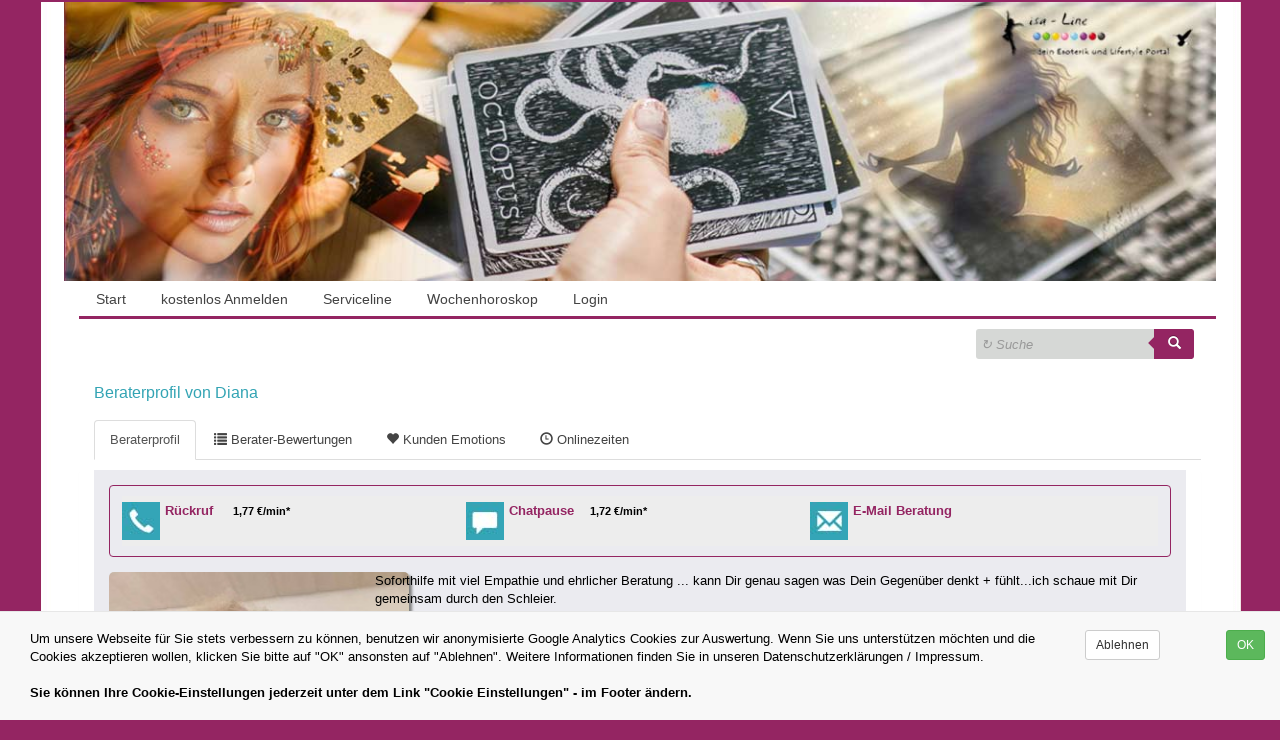

--- FILE ---
content_type: text/html; charset=UTF-8
request_url: https://www.lisaline.de/berater/diana.html
body_size: 8542
content:
<!DOCTYPE html>
<html dir="ltr" lang="de-DE"
      xmlns:og="http://opengraphprotocol.org/schema/"
    >
<head>
    
    <title>Diana: KARTENLEGEN, Wahrsagen, Lebensberatung, Zukunftsdeutung, Horoskop</title>

    <link rel="icon" href="https://www.lisaline.de/templates/lisaline/images/logo.ico" type="image/x-icon" >
    <META HTTP-EQUIV="Content-Type" 	content="text/html;CHARSET=utf-8">
    <META NAME="author" content="Lisaline">
    <META NAME="robots" 		content="index">
    <meta name="revisit-after" content="3days">
    <META NAME="description" 	content="Soforthilfe mit viel Empathie und ehrlicher Beratung ... kann Dir genau sagen was Dein Gegenüber denkt +  fühlt...ich schaue mit Dir gemeinsam durch den ...">
    <meta name="alexaVerifyID" content="RXwDKbQ1IgI-4XgSkihALTh_stE">
    <link rel="apple-touch-icon" href="https://www.lisaline.de/templates/lisaline/images/apple-touch-icon.png">
    <link rel="apple-touch-icon" sizes="114x114" href="https://www.lisaline.de/templates/lisaline/images/apple-touch-icon-iphone4.png">
    <link rel="apple-touch-icon" sizes="72x72" href="https://www.lisaline.de/templates/lisaline/images/apple-touch-icon-ipad.png">
    <meta property="og:title" content="Diana: KARTENLEGEN, Wahrsagen, Lebensberatung, Zukunftsdeutung, Horoskop">
    <meta property="og:image" content="https://www.lisaline.de/images/users/1200x628/templates/lisaline/data/user/4279/normal/4159e4612a9eceb8cb3f4b17242107b2.jpg">
    <meta property="og:type" content="article">
    <meta property="og:site_name" content="Lisaline">
    <meta property="og:description" content="Soforthilfe mit viel Empathie und ehrlicher Beratung ... kann Dir genau sagen was Dein Gegenüber denkt +  fühlt...ich schaue mit Dir gemeinsam durch den ...">
    <meta name="viewport" content="width=device-width, initial-scale=1">

    <meta name="twitter:card" content="summary_large_image">
    <meta name="twitter:site" content="@Lisaline - Kerida">
    <meta name="twitter:title"
          content="Diana: KARTENLEGEN, Wahrsagen, Lebensberatung, Zukunftsdeutung, Horoskop">
    <meta name="twitter:description"
          content="Soforthilfe mit viel Empathie und ehrlicher Beratung ... kann Dir genau sagen was Dein Gegenüber denkt +  fühlt...ich schaue mit Dir gemeinsam durch den ...">
    <meta name="twitter:image" content="https://www.lisaline.de/images/users/1200x628/templates/lisaline/data/user/4279/normal/4159e4612a9eceb8cb3f4b17242107b2.jpg">
    <meta name="google-site-verification" content="fiGrKp4JGN8h8gv7iulj-xujfKRbjH4kjx1srWo_OMY" />

    <link rel="canonical" href="https://www.lisaline.de/berater/diana.html" /><meta property="og:url" content="https://www.lisaline.de/berater/diana.html">    <script type="text/javascript" src="//www.lisaline.de/vendor/jquery/1.11.2/jquery-1.11.2.min.js" ></script>
<script type="text/javascript" src="//www.lisaline.de/js/totop.js" ></script>
<script type="text/javascript" src="//www.lisaline.de/js/jquery-ui-1.8.2.custom.min.js" ></script>
<script type="text/javascript" src="//www.lisaline.de/js/app.js" ></script>
<script type="text/javascript" src="//www.lisaline.de/js/jquery.autocomplete.min.js" ></script>
<script type="text/javascript" src="//www.lisaline.de/vendor/bootstrap/3.3.4/js/bootstrap.min.js" ></script>
<script type="text/javascript" src="//www.lisaline.de/vendor/bootstrap/plugins/bootbox/4.4.0/bootbox.min.js" ></script>
<script type="text/javascript" src="//www.lisaline.de/js/browserDetect.js" ></script>
<script type="text/javascript" src="//www.lisaline.de/js/mainApplication.js" ></script>
    <link rel="stylesheet" href="//www.lisaline.de/vendor/bootstrap/3.3.4/css/bootstrap-web.min.css">
<link rel="stylesheet" href="//www.lisaline.de/templates/lisaline/css/page.css">
    </head>
<body>


<div class="header-inner">
    <div class="header">
        <div class="hed-part zindex10" style="overflow: hidden;">
            <a class="zindex10" href="/anmelden.html">
                <img src="https://www.lisaline.de/templates/lisaline/images/layout/lisaline_sommer_header.jpg"
                     alt="Lisaline"
                     width="100%"
                     height="291"
                     style="width: 100vw;"
                     class="img-responsive hidden-xs"
                >
                <img src="https://www.lisaline.de/templates/lisaline/images/layout/lisaline_mobile_header.jpg"
                     alt="Lisaline"
                     width="1025"
                     height="141"
                     class="img-responsive visible-xs"
                >
            </a>
        </div>
    </div>
</div>

<div class="menu-main pagesizer ">
    <div class="menu-part">
        <div class="menu">
	<ul class="main_menu">
		<li class="">
            <a href="/">
                Start            </a></li>
                <li class=""><a href="/kostenlos-anmelden.html">
                kostenlos Anmelden            </a></li>
		<li class="hidden-xs ">
            <a href="/serviceline.html">
                Serviceline</a></li>
				<li class="hidden-xs ">
            <a href="https://www.lisaline.de/horoskop.html">
                Wochenhoroskop            </a></li>
                    <li class="">
                <a href="#" data-toggle="modal" data-target="#myloginModal" title="Login">
                    Login                </a>
            </li>
                <li>&nbsp;</li>    
       	</ul>
	<div class="clear"></div>
</div>
<div class="modal fade" id="myloginModal" tabindex="-1" role="dialog" aria-labelledby="myLargeModalLabel"
     aria-hidden="true">
    <div class="modal-dialog modal-lg">
        <div class="modal-content">
            <div class="modal-header">
                <button type="button" class="close" data-dismiss="modal" aria-hidden="true">
                    ×</button>
                <h4 class="modal-title" id="myModalLabel">
                    <b>
                        Ihr persönlicher Login auf Lisaline                    </b>
                </h4>
            </div>
            <div class="modal-body">
                <div class="row">
                    <div class="col-md-8 col-sm-12 col-xs-12" style="border-right: 1px dotted #C2C2C2;padding-right: 30px;">
                        <div class="tab-content">
                            <div class="tab-pane active" id="Login">
                                <form class="form-horizontal" method="post" action="https://www.lisaline.de/login.html" name="login">
                                    <input name="action" value="login" type="hidden">
                                    <div class="form-group">
                                        <label for="email" class="col-sm-2 control-label">
                                            Nutzername</label>
                                        <div class="col-sm-10">
                                            <input class="form-control"
                                                   required=""
                                                   placeholder="Nutzername"
                                                   name="nick"
                                                   type="text" />
                                        </div>
                                    </div>
                                    <div class="form-group">
                                        <label for="exampleInputPassword1" class="col-sm-2 control-label">
                                            Passwort</label>
                                        <div class="col-sm-10">
                                            <input class="form-control"
                                                   required=""
                                                   placeholder="Passwort"
                                                   name="password"
                                                   type="password" />
                                        </div>
                                    </div>
                                    <div class="row pull-right">
                                        <div class="col-sm-12 padding_right_0">
                                            <button id="submit"
                                                    name="submit"
                                                    value="Login"
                                                    type="submit"
                                                    class="btn btn-primary btn-sm">
                                                Login                                            </button>
                                        </div>
                                    </div>
                                </form>
                            </div>
                        </div>
                    </div>
                    <div class="col-md-4 col-sm-12 col-xs-12">
                        Hier haben Sie die Möglichkeit, sich in Ihrem Account anzumelden, oder aber falls Sie Ihr
                        <a href="/passwort-anfordern.html"
                           class="underline">Passwort vergessen</a> haben,
                        dieses hier anzufordern.<br><br>
                        Als Neukunde klicken Sie bitte auf <a href="/kostenlos-anmelden.html"
                                                              class="underline">kostenlos Anmelden</a>.
                    </div>
                </div>
            </div>
        </div>
    </div>
</div>
        <div class="center" style="height: 4px; background-color: #942562;"></div>
    </div>
</div>

    <div class="pagesizer mobilesizer searchview">
    <div class="row">
        <div class="col-md-12" style="padding-top: 10px; margin-bottom: 10px;">
                            <form method="get" action="https://www.lisaline.de/suche"
                      name="search" id="search"
                      class="form-wrapper cf form-wrapper-width pull-right">
                    <input type="text" placeholder="↻ Suche" id="leftmenusearch" name="q" onblur="chval(this);" onclick="chval(this);" style="display: inline; height: 30px; width: auto;">
                    <button type="submit" title="Suchen">
                        <span class="glyphicon glyphicon-search" aria-hidden="true"></span>
                    </button>
                </form>
        </div>
    </div>
</div>
    
    <div class="pagesizer mobilesizer" style="background-color: #942562; margin-left: 0px; margin-right: 0px; max-width: 90%; margin: auto;">
                    </div>

    <div class="pagesizer web_content pagecontent">
        <div class="row">
            <div class="col-xs-12 col-md-12 padding_left_0 padding_right_0">
                <div class="row padding_top_15">
    <div class="col-md-9">
        <h1 class="fontlove">
            Beraterprofil von Diana        </h1>
    </div>
    <div class="col-md-3 padding_right_0 socialpos">
            </div>
</div>
<div class="row"><div class="col-md-12 padding_top_15"></div></div>
<ul class="nav nav-tabs padding_right_15">
    <li class="active">
        <a  href="https://www.lisaline.de/berater/diana.html"
            title="Zur &Uuml;bersicht des Berater Profil:">
                        Beraterprofil        </a>
    </li>
    <li class="">
        <a  href="https://www.lisaline.de/berater/diana/bewertungen/2026/0"
            title="Zur Übersicht der Berater Bewertungen:">
            <span class="glyphicon glyphicon-list" aria-hidden="true"></span>
            Berater-Bewertungen        </a>
    </li>
            <li class="">
            <a  href="https://www.lisaline.de/berater/diana/icons.html"
                title="Erhaltene Kunden Emotions:">
                <span class="glyphicon glyphicon-heart" aria-hidden="true"></span>
                Kunden Emotions            </a>
        </li>
                <li class="">
            <a
                href="https://www.lisaline.de/berater/Diana/onlinezeiten"
                title="Onlinezeiten">
                <span class="glyphicon glyphicon-time" aria-hidden="true"></span>
                Onlinezeiten            </a>
        </li>
        </ul>
<style type="text/css">
    .agentprice2 a, .break {
        color: #942562;;
    }
</style>
<div class="panel panel-default" style="margin-top: 10px; border: transparent;">
    <div class="panel-body agentheaderbg" style="border: transparent;">
        <div>
            <div class="agentprice2">
                <span class="agent_callblock">
                    <div class="row">
                                                    <div class="col-md-4 col-xs-12 padding_left_0">
                                <img src="/templates/lisaline/images/advice/phone.jpg" width="38" height="38" align="left"
                                     alt="Telefonberatung">
                                    <a title="Anrufen" href="https://www.lisaline.de/?t=login&amp;sub=dispatchlogin&amp;advicetype=call&amp;aid=250">Rückruf</a>                                    <span class="fontsizeone fso" style="padding-top: 0px; padding-left: 15px;">
                                        1,77 &euro;/min*                                    </span>
                            </div>
                            <div class="col-md-4 col-xs-12 padding_left_0">
                                                                    <img src="/templates/lisaline/images/advice/chat.jpg" width="38" height="38" align="left"
                                         alt="Chat Beratung:">
                                                                <span class="break">Chatpause</span><span style="padding-left: 15px;"><span class="fontsizeone fso fso_offline">1,72 &euro;/min*</span></span>
                            </div>
                            <div class="col-md-4 col-xs-12 padding_left_0">
                                <img src="/templates/lisaline/images/advice/mail.jpg" width="38" height="38" align="left"
                                     alt="E-Mail Beratung">
                                    <span><a title="E-Mail Beratung starten" href="https://www.lisaline.de/?t=login&amp;sub=dispatchlogin&amp;advicetype=email&amp;aid=250">E-Mail Beratung</a></span><br>&nbsp;                            </div>
                                            </div>
                                    </span>
            </div>
        </div>
        <div class="row">
            <div class="col-md-3 padding_left_0 padding_right_0 padding_top_15">
                 <img class="pic-border-radius center-block" alt="Diana"
                     width="300"
                     height="300"
                     src="/images/users/250x250/templates/lisaline/data/user/4279/normal/4159e4612a9eceb8cb3f4b17242107b2.jpg">

                            </div>
            <div class="col-md-9 padding_left_0 padding_top_15">
                <span class="visible-xs"><br></span>
                <span class="agent_shorttext-blog">
                    Soforthilfe mit viel Empathie und ehrlicher Beratung ... kann Dir genau sagen was Dein Gegenüber denkt +  fühlt...ich schaue mit Dir gemeinsam durch den Schleier.                </span>
                <div class="panel panel-default">
                    <div class="panel-body box_bg">
                        <div class="row">
                            <div class="col-md-3 col-xs-6 padding_left_0">
                                Bewertung:                                <div class="spacer10px"></div>
                                Beratung:                                <div class="spacer10px"></div>
                                Treffsicherheit:                                <div class="spacer10px"></div>
                                Sternzeichen:                            </div>
                            <div class="col-md-3 col-xs-6">
                                <i class="glyphicon glyphicon-heart rating_heart" ></i><i class="glyphicon glyphicon-heart rating_heart" ></i><i class="glyphicon glyphicon-heart rating_heart" ></i><i class="glyphicon glyphicon-heart rating_heart" ></i><i class="glyphicon glyphicon-heart rating_heart" ></i>                                <div class="spacer10px"></div>
                                <i class="glyphicon glyphicon-heart rating_heart" ></i><i class="glyphicon glyphicon-heart rating_heart" ></i><i class="glyphicon glyphicon-heart rating_heart" ></i><i class="glyphicon glyphicon-heart rating_heart" ></i><i class="glyphicon glyphicon-heart rating_heart" ></i>                                <div class="spacer10px"></div>
                                <i class="glyphicon glyphicon-star rating_star" ></i><i class="glyphicon glyphicon-star rating_star" ></i><i class="glyphicon glyphicon-star rating_star" ></i><i class="glyphicon glyphicon-star rating_star" ></i><i class="glyphicon glyphicon-star-empty rating_star"></i>                                <div class="spacer10px"></div>
                                &#9807;                            </div>
                            <div class="col-md-6 col-xs-12 padding_left_0">
                                <span class="visible-xs padding_top_15"></span>
                                Diana hat <strong>115</strong> Bewertungen erhalten und <strong>1507</strong> Beratungen geführt.                                                                    <br><br>
                                    Beratungen in folgenden Sprachen möglich:                                    &nbsp;<img src="https://www.lisaline.de/images/flags/lang/de.png"
                                               title="Deutsch"
                                               alt="Deutsch"
                                               width="16"
                                               height="11"
                                    />
                                                                    <br>
                            </div>
                        </div>
                    </div>
                </div>
                  <div class="row pull-right">
                      <div class="col-md-12 padding_right_0">
                          <a href="https://www.lisaline.de/?t=login&amp;sub=dispatchlogin&amp;advicetype=favorite&amp;aid=250"
                             style="text-decoration: underline; font-size: 11px;">
                              Als Favorit speichern
                          </a>
                          &nbsp;
                                                        <div class="emotion_div">
                                  <a
                                          href="https://www.lisaline.de/?t=login&amp;sub=dispatchlogin&amp;advicetype=points&amp;aid=250&amp;action=assignpresent&amp;type=emotion"
                                          title="Berater ein Stern schenken">
                                      <img src="/templates/lisaline/images/content/emotion.png"
                                           width="88"
                                           height="33"
                                           alt="Emotion schenken">
                                  </a>
                              </div>
                                                </div>
                  </div>
            </div>
        </div>
    </div>
</div>

<div class="row">
    <div class="col-md-12 agent_profile_header padding_left_15 padding_top_15">
        Beschreibung    </div>
    <div class="row">
        <div class="col-md-12 vertical_dotted_line_agent">
            Ich danke herzlichst für alle diese liebevollen Bewertungen und Gespräche mit Euch, bin sehr gerührt darüber!!<br />
<br />
Herzlich willkommen, ich freue mich dass Du zu mir geführt wurdest.             <br />
***** Sorgen , Kummer in der Liebe, oder beruflicher Ärger machen Dich verrückt??***<br />
 <br />
Einfühlsam werde ich Dich mit meiner Hellfühligkeit und den Lenormandkarten zur Wahrheit führen denn nur darin findest du die Klarheit.<br />
<br />
Vielleicht brauchst Du aber auch nur jemanden der Dir zuhört und für Dich alleine Zeit hat.<br />
Ruf mich einfach an und wir suchen gemeinsam nach Deinem Glück ...<br />
<br />
ich freue mich sehr auf Dich. Alles Liebe Diana        </div>
    </div>
</div>


            </div>
        </div>
    </div>
</div>
<div class="pagesizer padding_left_15_mobile_view">
    <div class="row">
        <div class="col-md-12 padding_left_0 padding_right_0">
            <hr class="footerdashed">
        </div>
    </div>
    <div class="row hidden-xs">
        <div class="col-md-5 padding_left_15 hidden-sm hidden-xs">
            <div class="agentteasertxt">
                <a href="/kategorie/37/liebe-und-partnerschaft.html"
                   title="Liebe und Partnerschaft"
                    class="underline_white">
                Auch bei Liebeskummer sind wir für Sie da!                </a>
            </div>
        </div>
        <div class="col-md-7 linkactive padding_left_0 hidden-sm hidden-xs">
            <b>
                Hinweise            </b>
        </div>
    </div>
    <div class="row">
        <div class="col-md-5 hidden-xs hidden-sm">
           <img src="/templates/lisaline/images/footer-girl.jpg"
                alt="Auch bei Liebeskummer sind wir für Sie da!"
                class="img-responsive"
                width="466"
                height="310"
           >
        </div>
        <div class="col-md-7 col-xs-12">
            <br><br>
            *Geb&uuml;hr pro Minute in &euro; (aus dem deutschen Festnetz). Mobilfunkpreise abweichend (0,27 &euro;/min. mehr bei Telefonberatung). Alle Preise inkl. 19%MwSt.            <br><br>
            **Die Beratung über die Verbindung einer 0900er Rufummer ist kostenpflichtig (1.99€/min aus allen dt. Netzen).            <br><br>
            ***Einmalig und nur für Neukunden. Bezogen auf das erste Gratisgepräch in Höhe von 15 Minuten.            <div class="row">
                <div class="col-md-12 text-center padding_top_15">
                    <a title="FAQ" href="https://www.lisaline.de/artikel/138/hilfe-und-faqs.html">Hilfe</a> |
                    <a href="/online-agb.html">AGB</a> |
                    <a title="Kontakt" href="/impressum.html">Kontakt & Impressum / Datenschutz</a>
                    |
                    <a title="Kontakt" href="/kundenkonto-loeschen.html">Verträge hier kündigen</a>
                    |
                    <a title="Cookie Einstellung ändern" href="javascript:resetcookie();">Cookie Einstellung ändern</a>
                    <br>
                    <a title="Newsletter" href="https://www.lisaline.de/newsletter.html">Newsletter</a>&nbsp;&nbsp;&nbsp;|&nbsp;&nbsp;&nbsp;
                    <a title="Lisaline Bewertungen" href="https://www.lisaline.de/letzte-berater-bewertungen.html">Bewertungen</a>&nbsp;&nbsp;&nbsp;|&nbsp;&nbsp;&nbsp;
                    <a title="Lisaline Kundenmeinungen" href="/kunden-meinungen.html">Kundenmeinungen</a>&nbsp;&nbsp;&nbsp;|&nbsp;&nbsp;&nbsp;
                    <a title="Lisaline Berater/in Anmeldung" href="/berater-anmeldung.html">Berater/in Anmeldung</a>
                    <br>
                    Copyright © 2007-2026 Lisaline                    <br>
                </div>
            </div>
            <br><br>
        </div>
    </div>
</div>

<script defer src="https://www.googletagmanager.com/gtag/js?G-LF3CVJ8ESW"></script>
<script>

    var show = true;
    var video = false;
    var gaProperty = "G-LF3CVJ8ESW";
    var disableStr = 'ga-disable-' + gaProperty;

    if (document.cookie.indexOf(disableStr + '=true') > -1) {
        window[disableStr] = true;
        show = false;
    }
    if (document.cookie.indexOf(disableStr) > -1) {
         show = false;
    }
    if (document.cookie.indexOf(disableStr + '=false') > -1) {
        video = true;
        window.dataLayer = window.dataLayer || [];
        function gtag(){dataLayer.push(arguments);}
        gtag('js', new Date());
        gtag('config', 'G-LF3CVJ8ESW');
        gtag('config', 'G-LF3CVJ8ESW', { 'anonymize_ip': true });
    }
    function gaOptout() {
        document.cookie = disableStr + '=true; expires=Thu, 31 Dec 2099 23:59:59 UTC; path=/';
        window[disableStr] = true;
        $("#dsgvo-google").addClass("hidden");
        document.location.reload();
    }
    function gaOptIn() {
        document.cookie = disableStr + '=false; expires=Thu, 31 Dec 2099 23:59:59 UTC; path=/';
        window[disableStr] = false;
        $("#dsgvo-google").addClass("hidden");
        document.location.reload();
    }
    function resetcookie() {
        var disableStrN = "G_LF3CVJ8ESW";
        document.cookie = disableStr + '=; Max-Age=0; path=/'
        document.cookie = 'av' + '=; Max-Age=0; path=/'
        document.cookie = '_gat_gtag_' + disableStrN + '=; Max-Age=0; path=/'
        document.cookie = '_ga' + '=; Max-Age=0; path=/'
        document.cookie = '_gid' + '=; Max-Age=0; path=/'
        document.location.reload();
    }
    function setAllowVideo()
    {
        document.cookie ='av = true; expires=Thu, 31 Dec 2099 23:59:59 UTC; path=/';
        $("#dsgvo-video").addClass("hidden");
    }
    function setDenyVideo()
    {
        document.cookie ='av = false; expires=Thu, 31 Dec 2099 23:59:59 UTC; path=/';
        $("#dsgvo-video").addClass("hidden");
    }
    function videoCookieAllow()
    {
        if (document.cookie.indexOf('av=true') >-1) {
            $("#dsgvo-video").addClass("hidden");
            return true;}
       else {return false;}
    }
    function checkforVideos(src){
        if(!navigator.cookieEnabled){ return true; }
        if(videoCookieAllow()){
            $("#dsgvo-video").addClass("hidden");
            return true;
        } else {
            $("#dsgvo-video").removeClass("hidden");
            document.getElementById('setVl').innerHTML = src;
            return false;
        }
    }
</script>
<nav class="navbar navbar-default navbar-fixed-bottom hidden" id="dsgvo-video">
    <div class="row"><div class="col-md-12">&nbsp;</div></div>
    <div class="row">
        <div class="col-md-10 padding_left_15 col-xs-12 textalignment">
            Dieses Video ist im erweiterten Datenschutzmodus von Youtube eingebunden, der das Setzen von Youtube-Cookies solange blockiert, bis ein aktiver Klick auf die Wiedergabe erfolgt. Mit Klick auf den Wiedergabe-Button erteilen Sie Ihre Einwilligung darin, dass Youtube auf dem von Ihnen verwendeten Endgerät Cookies setzt, die auch einer Analyse des Nutzungsverhaltens zu Marktforschungs- und Marketing-Zwecken dienen können. " +
            "Näheres zur Cookie-Verwendung durch Youtube finden Sie in der Cookie-Policy von Google unter https://policies.google.com/technologies/types?hl=de.<br><br>
            <b>Sie können Ihre Cookie-Einstellungen jederzeit unter dem Link "Cookie-Einstellungen" - im Footer ändern.</b>
            <br><br>Sie können den VideoLink auch direkt aufrufen: <span id="setVl"></span>
        </div>
        <div class="row visible-xs"><div class="col-md-12">&nbsp;</div> </div>
        <div class="col-md-1 col-xs-6 ">
            <a href="javascript:setAllowVideo();" class="btn btn-success btn-sm pull-right textalignment">OK</a>
        </div>
        <div class="col-md-1  col-xs-6">
            <a href="javascript:setDenyVideo();" class="btn btn-default btn-sm pull-right textalignment">Ablehnen</a>
        </div>
    </div>
    <div class="row"><div class="col-md-12">&nbsp;</div></div>
    <div class="row visible-xs"><div class="col-md-12">&nbsp;</div> </div>
</nav>
<nav class="navbar navbar-default navbar-fixed-bottom padding_left_15 textalignment" id="dsgvo-google">
    <div class="row"><div class="col-md-12">&nbsp;</div></div>
    <div class="row">
        <div class="col-md-10 padding_left_15  col-xs-12">
            Um unsere Webseite für Sie stets verbessern zu können, benutzen wir anonymisierte Google Analytics Cookies zur Auswertung.
            Wenn Sie uns unterstützen möchten und die Cookies akzeptieren wollen, klicken Sie bitte auf "OK" ansonsten auf "Ablehnen".
            Weitere Informationen finden Sie in unseren Datenschutzerklärungen / Impressum.<br><br>
            <b>Sie können Ihre Cookie-Einstellungen jederzeit unter dem Link "Cookie Einstellungen" - im Footer ändern.</b>
        </div>
        <div class="row visible-xs"><div class="col-md-12">&nbsp;</div> </div>
        <div class="col-md-1  col-xs-6 pull-right">
            <a href="javascript:gaOptIn();" class="btn btn-success btn-sm pull-right pull-right textalignment">OK</a>

        </div>
        <div class="col-md-1 col-xs-6">
            <a href="javascript:gaOptout();" class="btn btn-default btn-sm pull-right textalignment">Ablehnen</a>
        </div>
    </div>
    <div class="row"><div class="col-md-12">&nbsp;</div></div>
    <div class="row visible-xs"><div class="col-md-12">&nbsp;</div> </div>
</nav>
<script>
    if(!show){$("#dsgvo-google").addClass("hidden");}
    if(!navigator.cookieEnabled){$("#dsgvo-google").addClass("hidden"); $("#dsgvo-video").addClass("hidden");}
</script>

<link rel="stylesheet" href="//www.lisaline.de//vendor/bootstrap/3.3.4/css/glyphicon-reduced.css">
<link rel="stylesheet" href="//www.lisaline.de/css/shariff_own.css">

<script type="text/javascript">
    $(document).ready(function () {
        $("#leftmenusearch").autocomplete('https://www.lisaline.de/?t=search&ajax=autocomplete', {
            width: 220,
                    width: 250,
            extraParams: {q: $("#leftmenusearch").value},
            matchContains: false,
            cacheLength: 6000,
            minChars: 3,
            delay: 400,
            matchSubset: false,
            scrollHeight: 600,
            selectFirst: false,
            scroll: false,
            formatItem: formatItem,
            formatResult: formatResult
        }).result(function (event, data, formatted) {
            try {
                ga('set', 'page', '/ajax/search/' + document.getElementById('leftmenusearch').value);
                ga('send', 'pageview');
            } catch (e) {
            }
            document.getElementById('leftmenusearch').value = data[0];
            var split = ['Empty', 'Empty', 'Empty'];
            split = document.getElementById('leftmenusearch').value.split('|');
            if (split[1] !== undefined) {
                switch (split[1].trim()) {
                    case "Thema":
                        location.href = "https://www.lisaline.de/kategorie/" + split[3] + "/" + split[0] + ".html";
                        break;
                    case "Berater":
                        location.href = "https://www.lisaline.de/berater/" + split[0].toLowerCase() + ".html";
                        break;
                    case "Beraterprofil":
                        location.href = "https://www.lisaline.de/berater/" + split[0].toLowerCase() + ".html";
                        return false;
                        break;
                    case "Topic":
                        location.href = "https://www.lisaline.de/berater/" + split[0].toLowerCase() + ".html";
                        return false;
                        break;
                    default:
                        if (split[4] !== undefined) {
                            location.href = split[4];
                        } else {
                            location.href = '/';
                        }
                }
                return false;
            } else {
                document.getElementById('leftmenusearch').value = data[0];
            }
        });
    });
</script>
<script>
    $(document).ready(function() {
        $(".shownewagents").click(function(){
            $("#offeragent").addClass('hidden');
            $("#newagent").removeClass('hidden');

            $(".showofferagents").addClass('linkinactive');
            $(".shownewagents").removeClass('linkinactive');
            $(".shownewagents").addClass('linkactive');
        });
        $(".showofferagents").click(function(){
            $("#newagent").addClass('hidden');
            $("#offeragent").removeClass('hidden');
            $(".shownewagents").addClass('linkinactive');

            $(".shownewagents").addClass('linkinactive');
            $(".showofferagents").removeClass('linkinactive');
            $(".showofferagents").addClass('linkactive');
        });
    });
</script>
<script>
    if(document.getElementById('quotes')) {
        (function () {
            var quotes = $(".quotes");
            var quoteIndex = -1;

            function showNextQuote() {
                ++quoteIndex;
                quotes.eq(quoteIndex % quotes.length)
                    .fadeIn(2000)
                    .delay(2000)
                    .fadeOut(2000, showNextQuote);
            }

            if (document.getElementById('quotes')) {
                showNextQuote();
            }
        })();
    }
</script>
</body>
</html>



--- FILE ---
content_type: text/css
request_url: https://www.lisaline.de/templates/lisaline/css/page.css
body_size: 53676
content:
/* page outer */
/* agentlisting colors */
/* calendar */
/* hr styled lines */
/* bg color */
/* bootstrap panels */
/* login => navigation */
/* growl container */
/* spin date */
/* panel heading etc login */
/* tool tip */
h1, h2, h3, h4, h6 {
  color: #ffffff;
  margin: 0;
}

h1 {
  font-size: 125%;
}

h2 {
  font-size: 120%;
}

h3 {
  font-size: 110%;
}

h4 {
  font-size: 101%;
}

h5 {
  font-size: 95%;
}

h6 {
  font-size: 85%;
}

b {
  font-size: normal;
  font-weight: bold;
}

strong {
  font-size: 14px;
}

.h1_text, .view_content_h1 {
  color: #942562;
  font-size: 1.3em;
  font-weight: bold;
  padding-top: 25px;
}

.articlesubscriber_h2 {
  color: #942562;
}

.topnav_h1 {
  color: #70706e;
  font-size: 1em;
  font-weight: bold;
}

.h2_text {
  color: #70706e;
}

.h2class {
  font-size: 22px;
}

.horoskop_outer h2, h1 {
  color: #942562;
}

a {
  color: #444444;
}

.agent_smaller {
  font-size: 10px;
  color: #777777;
}

.rating_heart {
  color: #942562;
  font-size: 14px;
  text-shadow: 1px 1px 3px rgba(0, 0, 0, 0.5);
}

.rating_star {
  color: #942562;
  font-size: 14px;
  text-shadow: 1px 1px 3px rgba(0, 0, 0, 0.5);
}

.fontsizeone {
  color: #000000;
  font-size: 11px;
  margin-left: 1px;
}

.fontwhite {
  color: #b70067;
}

.registerh1 {
  color: #333333;
  padding-top: 15px;
}

.modal_h2 {
  color: #333333;
}

.h1_heading {
  color: #ffffff;
}

.agent_page_h1 {
  color: #ffffff;
  font-size: 13px;
  font-weight: bold;
}

.agentlisting_shorttext {
  font-size: 13px;
}

.actionprice {
  color: #333333;
  padding-top: 30px;
}

.modal-title {
  color: #942562;
}

.contenth2 {
  color: #942562;
  font-size: 1.3em;
}

.contenth2 {
  color: #942562;
  font-size: 1.1em;
  font-weight: normal;
  padding-top: 25px;
}

.tag_h2 {
  color: #70706e;
}

.web_content h2, h5 {
  color: #942562;
}

.articlecards h2 {
  color: #ffffff;
}

#faqAccordion h3 {
  color: #942562;
}

.contenth1_setting {
  padding-top: 15px;
}

@font-face {
  font-family: "Montserrat";
  src: url("/css/fonts/montserrat/Montserrat-Regular.ttf") format("truetype");
  font-display: optional;
}
body, html {
  color: #000000;
  font-family: "Montserrat", sans-serif;
  font-size: 13px;
  font-weight: normal;
  margin: 0;
  padding: 0;
  text-decoration: none;
}

body, html {
  background-color: #942562;
}

body {
  background: url("../images/layout/bg-trans3.gif") repeat-y scroll center 0;
  margin-top: 2px;
}

.pagesizer {
  margin: 0 auto;
  max-width: 90%;
  text-align: left;
  background-color: #ffffff;
}

.agentrow {
  padding-bottom: 4px;
  padding-top: 4px;
}

.agentpic_box_padding {
  padding: 0px;
}

.agentlisting_nick_headline a {
  color: #a642a6;
  font-size: 130%;
  font-weight: bold;
  font-family: "Vollkorn", serif;
}

.agentlisting_shorttext {
  padding-top: 10px;
  padding-right: 3%;
  font-size: 14px;
  hyphens: auto;
  text-align: justify;
  color: #595757;
}

.agentlisting_button {
  display: inline-block;
  margin: 0 10px 0 0;
  padding: 15px 45px;
  font-size: 48px;
  line-height: 1.8;
  appearance: none;
  box-shadow: none;
  border-radius: 0;
  width: 100%;
}

.agentlisting_btn {
  background: #1d8575;
  color: #ffffff;
  font-size: 14px;
  padding: 10px 5px 10px 5px;
  text-decoration: none;
  display: block;
  text-align: center;
  margin-top: 15px;
}

.agentlisting_btn:hover {
  -ms-filter: "progid:DXImageTransform.Microsoft.Alpha(Opacity=80)";
  filter: alpha(opacity=80);
  -moz-opacity: 0.8;
  -khtml-opacity: 0.8;
  opacity: 0.8;
  text-decoration: none;
  color: #ffffff;
}

.remove_padding {
  padding-left: 0px;
  padding-right: 0px;
}

.agentlisting_state_online_bg {
  background-color: #1d8575;
}

.agentlisting_state_offline_bg {
  background-color: #952560;
}

.agentlisting_state_busy_bg {
  background-color: #952560;
}

.agentlisting_state_pause_bg {
  background-color: #2b3cb4;
}

.agentlisting_padding_right_reviews {
  padding-right: 5%;
}

.short_text_height {
  min-height: 80px;
  word-wrap: break-word;
}

.call_agent_profile {
  margin-top: 35px;
}

.agent_tools:hover {
  -ms-filter: "progid:DXImageTransform.Microsoft.Alpha(Opacity=50)";
  filter: alpha(opacity=50);
  -moz-opacity: 0.5;
  -khtml-opacity: 0.5;
  opacity: 0.5;
  /*display: block;
  */
}

div.img-list {
  list-style-type: none;
  margin: 0;
  padding: 0;
  text-align: center;
}

div.img-list div {
  margin: 0 1em 0.5em 0;
  position: relative;
}

span.text-content {
  background: rgba(0, 0, 0, 0.5);
  color: white;
  cursor: pointer;
  display: table;
  height: 150px;
  left: 0;
  position: absolute;
  top: 0;
  width: 150px;
  opacity: 0;
}

span.text-content span {
  display: table-cell;
  text-align: left;
  vertical-align: middle;
  padding: 5px 5px 5px 5px;
}

div.img-list div:hover span.text-content {
  opacity: 1;
}

span.text-content {
  background: rgba(0, 0, 0, 0.5);
  color: white;
  cursor: pointer;
  display: table;
  height: 30px;
  left: 0px;
  position: absolute;
  top: 78%;
  width: 140px;
  opacity: 0;
  -webkit-transition: opacity 500ms;
  -moz-transition: opacity 500ms;
  -o-transition: opacity 500ms;
  transition: opacity 500ms;
}

.tools_icons {
  height: 15px;
  width: 15px;
}

@media screen and (min-width: 798px) {
  .removepadding {
    padding-left: 0px;
  }
}
.agentlisting_nick_headline a.agent_icon:before {
  font-family: "Glyphicons Halflings";
  content: "\e005";
  font-size: 13px;
}

.agentexclusive {
  background-color: #942562;
  color: #fff;
  font-weight: bold;
  display: inline-block;
  padding: 2px 6px;
  position: relative;
  right: 0px;
  top: 0px;
  text-align: right;
  max-width: 120px;
  font-size: 12px;
  cursor: pointer;
  z-index: 99;
}

.agent_review_category_name {
  font-size: 10px;
  padding: 1px 5px;
  line-height: 1.5;
  border-radius: 3px;
  border-color: #ccc;
  border: 1px solid;
}

.cf:before, .cf:after {
  content: "";
  display: table;
}

.cf:after {
  clear: both;
}

.cf {
  zoom: 1;
}

.form-wrapper {
  background: #444;
  background: rgba(0, 0, 0, 0.2);
  border-radius: 10px;
  box-shadow: 0 1px 1px rgba(0, 0, 0, 0.4) inset, 0 1px 0 rgba(255, 255, 255, 0.2);
}

.form-wrapper input {
  border: 0;
  background: #d6d8d6;
  border-radius: 3px 0 0 3px;
  padding: 0px 5px;
}

.form-wrapper input:focus {
  outline: 0;
  background: #fff;
  box-shadow: 0 0 2px rgba(0, 0, 0, 0.8) inset;
}

.form-wrapper input::-webkit-input-placeholder {
  color: #999;
  font-weight: normal;
  font-style: italic;
}

.form-wrapper input:-moz-placeholder {
  color: #999;
  font-weight: normal;
  font-style: italic;
}

.form-wrapper input:-ms-input-placeholder {
  color: #999;
  font-weight: normal;
  font-style: italic;
}

.form-wrapper button {
  overflow: visible;
  position: relative;
  float: right;
  border: 0;
  padding: 0;
  cursor: pointer;
  height: 25px;
  width: 40px;
  color: #fff;
  text-transform: uppercase;
  background: #7d1418;
  border-radius: 0 3px 3px 0;
  text-shadow: 0 -1px 0 rgba(0, 0, 0, 0.3);
}

.form-wrapper button:hover {
  background: #1d8575;
}

.form-wrapper button:active,
.form-wrapper button:focus {
  background: #c42f2f;
  outline: 0;
}

.form-wrapper button:before {
  content: "";
  position: absolute;
  border-width: 8px 8px 8px 0;
  border-style: solid solid solid none;
  border-color: transparent #7d1418 transparent;
  top: 6px;
  left: -6px;
}

.form-wrapper button:hover:before {
  border-right-color: #1d8575;
}

.form-wrapper button:focus:before,
.form-wrapper button:active:before {
  border-right-color: #1d8575;
}

.form-wrapper button::-moz-focus-inner {
  border: 0;
  padding: 0;
}

@media screen and (max-width: 780px) {
  .form-wrapper input {
    width: 93%;
  }
}
@media screen and (max-width: 480px) {
  .form-wrapper input {
    width: 83%;
  }
}
#slides {
  position: relative;
  z-index: 100;
}

#slides .next, #slides .prev {
  display: block;
  height: 61px;
  left: 0;
  margin-left: 4px;
  position: absolute;
  top: 107px;
  width: 30px;
  z-index: 101;
}

.slides_container {
  height: 232px;
  margin-left: 30px;
  overflow: hidden;
  width: 640px;
}

#slides .next {
  left: 633px;
}

.slides_container .pagination {
  margin-top: -30px;
  right: 10px;
  width: 90px;
  z-index: 9999;
}

.slides_container .pagination li {
  float: left;
  list-style: none outside none;
  margin: 0 3px;
}

.slides_container .pagination li a {
  background-position: 0 0;
  display: block;
  float: left;
  height: 0;
  overflow: hidden;
  padding-top: 12px;
  width: 12px;
}

.slides_container .pagination li.current a {
  background-position: 0 -12px;
}

.slide-lpart {
  width: 602px;
  height: 238px;
}

.slide-main {
  height: 238px;
}

.rondell {
  padding-bottom: 15px;
}

.carousel-controln.left {
  width: 20px;
  background-image: -webkit-linear-gradient(left, color-stop(rgba(255, 255, 255, 0.0001) 0%), color-stop(rgba(255, 255, 255, 0.5) 100%));
  background-image: linear-gradient(to right, rgba(255, 255, 255, 0.0001) 0%, rgba(255, 255, 255, 0.5) 100%);
  filter: progid:DXImageTransform.Microsoft.gradient(startColorstr="#80000000", endColorstr="#00000000", GradientType=1);
  background-repeat: repeat-x;
}

.carousel-controln.rightn {
  right: 0;
  left: auto;
  width: 30px;
}

.carousel-control.left {
  background-image: linear-gradient(to right, rgba(255, 255, 255, 0.5) 0px, transparent 100%);
  background-repeat: repeat-x;
}

.carousel-control.right {
  background-image: linear-gradient(to right, rgba(255, 255, 255, 0.5) 0px, transparent 100%);
  background-repeat: repeat-x;
}

.rightl {
  left: 93%;
}

.leftl {
  width: 30px;
}

.leftll {
  width: 30px;
}

.rightll {
  position: absolute;
  right: 0;
}

.rondell a {
  text-decoration: underline;
}

.carousell_inner_add {
  height: 283px;
  padding: 0px;
  margin: 0px;
  padding-left: 0px;
  margin-left: 0px;
}

.carousel-indicators {
  bottom: -25px;
}

.carousel-indicators li {
  border: 1px solid #333333;
}

.panel-default {
  border-color: #dddddd;
}

.panel-heading strong {
  color: #ffffff;
}

.panel {
  margin-top: 25px;
  margin-bottom: 0px;
  /* border: 1px solid ;*/
  border-radius: 4px;
  -webkit-box-shadow: 0 1px 1px rgba(0, 0, 0, 0.05);
  box-shadow: 0 1px 1px rgba(0, 0, 0, 0.05);
  /*border-color: $color_panel_border_color;*/
}

.panel_start {
  border: 1px solid;
  border-radius: 4px;
  -webkit-box-shadow: 0 1px 1px rgba(0, 0, 0, 0.05);
  box-shadow: 0 1px 1px rgba(0, 0, 0, 0.05);
  border-color: #c0c0c0;
}

.panel-body {
  border-color: #eecb93;
}

.panel-danger > .panel-heading + .panel-collapse .panel-body {
  border-top-color: #eecb93;
}

.panel-danger > .panel-footer + .panel-collapse .panel-body {
  border-bottom-color: #eecb93;
}

.panel-danger {
  border-color: #dddddd;
}

.panel-danger > .panel-heading {
  color: #ffffff;
  background-color: #952560;
}

.panel-danger > .panel-heading + .panel-collapse .panel-body {
  border-top-color: #eecb93;
}

.panel-danger > .panel-footer + .panel-collapse .panel-body {
  border-bottom-color: #eecb93;
}

.panel-body ul {
  padding-left: 15px;
}

.panel-body .btn-group ul {
  padding-left: 0px;
}

.panel-body .boxul {
  padding-left: 0px;
}

.panel-default > .panel-heading {
  background-color: #952560;
}

.panel-primary > .panel-heading + .panel-collapse .panel-body {
  border-top-color: #eecb93;
}

.panel-primary > .panel-footer + .panel-collapse .panel-body {
  border-bottom-color: #eecb93;
}

.panel-primary {
  border-color: #dddddd;
}

/*.panel-primary > .panel-heading {
    border-color: $color_panel_body_border_color;
}*/
.panel-primary > .panel-heading {
  color: #ffffff;
  background-color: #952560;
}

.panel-body .btn-group ul {
  padding-left: 0px;
}

.panel-body .boxul {
  padding-left: 0px;
}

.panel-primary > .panel-heading {
  background-color: #952560;
}

.panel-default > .panel-heading {
  color: #ffffff;
}

.badge {
  background-color: #4a62ca;
  color: #ffffff;
}

.panel-primary > .panel-heading {
  border-color: #c0c0c0;
}

.row {
  margin-left: 0px;
  margin-right: 0px;
}

.browseralert {
  display: none;
}

/* Ajax Search */
.ac_results {
  padding: 0px;
  border: 1px solid black;
  background-color: white;
  overflow: hidden;
  z-index: 99999;
}

.ac_results ul {
  width: 100%;
  list-style-position: outside;
  list-style: none;
  padding: 0;
  margin: 0;
}

.ac_results li {
  margin: 0px;
  padding: 2px 5px;
  cursor: default;
  display: block;
  font: menu;
  line-height: 16px;
  overflow: hidden;
}

/*.ac_loading { background: url('../images/css/bg/ajax-loader_small.gif') right center no-repeat; }
*/
.ac_odd {
  background-color: #eee;
}

.ac_over, .ac_over p {
  background-color: #0A246A;
  color: white;
}

.ac_results strong {
  color: #EB2529;
}

.ac_results div {
  color: darkgrey;
  margin: 0;
  padding: 1px 1px 1px 0px;
  text-align: right;
  float: right;
  width: 65px;
}

/*  Ajax Search End */
/* blink text */
.blink_me {
  -webkit-animation-name: blinker;
  -webkit-animation-duration: 1s;
  -webkit-animation-timing-function: linear;
  -webkit-animation-iteration-count: infinite;
  -moz-animation-name: blinker;
  -moz-animation-duration: 1s;
  -moz-animation-timing-function: linear;
  -moz-animation-iteration-count: infinite;
  animation-name: blinker;
  animation-duration: 1s;
  animation-timing-function: linear;
  animation-iteration-count: infinite;
  color: #8C0000;
}

@-moz-keyframes blinker {
  0% {
    opacity: 1;
  }
  50% {
    opacity: 0;
  }
  100% {
    opacity: 1;
  }
}
@-webkit-keyframes blinker {
  0% {
    opacity: 1;
  }
  50% {
    opacity: 0;
  }
  100% {
    opacity: 1;
  }
}
@keyframes blinker {
  0% {
    opacity: 1;
  }
  50% {
    opacity: 0;
  }
  100% {
    opacity: 1;
  }
}
hr.divider-fade {
  border: 0;
  height: 1px;
  background: #333;
  background-image: -webkit-linear-gradient(left, #cccccc, #ada585, #cccccc);
  background-image: -moz-linear-gradient(left, #cccccc, #ada585, #cccccc);
  background-image: -ms-linear-gradient(left, #cccccc, #ada585, #cccccc);
  background-image: -o-linear-gradient(left, #cccccc, #ada585, #cccccc);
}

.agentlisting_state_online {
  color: #1d8575;
}

.agentlisting_state_pause {
  color: #2b3cb4;
}

.agentlisting_state_offline {
  color: #952560;
}

.agentlisting_state_busy {
  color: #952560;
}

.agentlisting_state_offline:hover {
  color: #952560;
}

.agentlisting_state_busy:hover {
  color: #952560;
}

.agentlisting_state_online:hover {
  color: #952560;
}

.agentlisting_state_pause:hover {
  color: #3346cd;
}

.agentlisting_state_normal {
  color: #7e7979;
}

.agentlisting_icons {
  color: #7c8082;
}

#center_class { /* todo: remove and change to bootstrap class */
  text-align: center;
}

.underline {
  text-decoration: underline;
}

.no_underline {
  text-decoration: none;
}

.agentprice2 div {
  margin: 4px 0px;
  padding: 1px 4px;
  font-weight: bold;
  background-color: #ededed;
}

.agentprice2 .pricelisting tr {
  font-weight: bold;
  background-color: #ededed;
}

.agentprice2 a {
  color: #1d8575;
  font-weight: bold;
  margin-left: 5px;
}

.agentprice2 .noservice {
  color: #000000;
  padding: 1px;
  width: 200px;
}

.tcloud_padding {
  padding-bottom: 20px;
}

.pic-border-radius {
  -moz-border-radius: 5px;
  -webkit-border-radius: 5px;
  border-radius: 5px;
  box-shadow: 3px 3px 3px grey;
}

.floatleft {
  float: left;
}

.height5 {
  height: 5px;
}

.startboxshadow {
  box-shadow: 0 4px 3px -2px #9f9b9b;
}

/* bannerbox anmeldung rechte seite */
.bannerbox_breaker {
  height: 10px;
  clear: both;
}

.bannerbox_breaker_5px {
  height: 5px;
  clear: both;
}

.bannerbox_icons {
  width: 30px;
  float: left;
  text-align: right;
}

.bannerbox_no_icons {
  width: 90px;
  float: left;
}

.bannerbox_icons i {
  color: #066608;
}

.bannerbox_outer {
  width: 270px;
  height: 400px;
  background-repeat: no-repeat;
}

.bannerbox_outer_help {
  width: 270px;
  height: 400px;
  background-repeat: no-repeat;
}

.bannerbox_inner {
  padding-left: 12px;
  padding-right: 12px;
  padding-top: 170px;
}

.bannerbox_inner_txt {
  font-size: 13px;
  color: #403f3f;
}

/*
    emotion
*/
.emotion-md {
  padding-top: 5px;
  padding-left: 10px;
}

.emotion-md-view {
  padding-top: 5px;
  padding-left: 37px;
}

.emotion-xs {
  padding-top: 5px;
}

.points_emotion_icons {
  width: 100px;
  position: relative;
  float: left;
  margin: 20px 0;
}

.scrollable-menu {
  height: auto;
  max-height: 200px;
  overflow-x: hidden;
}

.setbreak {
  word-break: break-all;
  word-wrap: break-word;
}

.tooltip > .tooltip-inner {
  background-color: #cccac6;
  color: #333333;
}

.horoskop_spacer {
  margin-right: 15px;
  margin-bottom: 15px;
}

/* tooltip */
a.tooltips {
  position: relative;
  display: inline;
}

a.tooltips span {
  position: absolute;
  width: 250px;
  color: #ffffff;
  background: #7D1418;
  height: auto;
  text-align: left;
  visibility: hidden;
  border-radius: 6px;
  box-shadow: 1px 1px 0px #666666;
  padding: 10px;
}

a.tooltips span:after {
  content: "";
  position: absolute;
  top: 50%;
  right: 100%;
  margin-top: -8px;
  width: 0;
  height: 0;
  border-right: 8px solid #7D1418;
  border-top: 8px solid transparent;
  border-bottom: 8px solid transparent;
}

a:hover.tooltips span {
  visibility: visible;
  opacity: 1;
  left: 100%;
  top: 50%;
  margin-top: -15px;
  margin-left: 10px;
  z-index: 999;
}

/* xmas calendar */
.wk {
  width: 16%;
  height: 23%;
  border: 1px solid;
  border-color: #c0c0c0;
  float: left;
  margin-right: 5px;
  margin-top: 5px;
}

.wk_bg {
  background-image: url("/images/content/xmas.jpg");
  background-position: center top;
  background-repeat: no-repeat;
  background-origin: content-box;
  background-size: 100% 100%;
  height: 400px;
  margin: 0 auto;
}

.wk_button {
  color: #9e42e0;
}

.wk_outer {
  max-width: 900px;
  margin: 0 auto;
}

/* xmas calendar end */
.dsel {
  -webkit-user-select: none;
  -moz-user-select: none;
  -ms-user-select: none;
  -o-user-select: none;
  user-select: none;
}

.angelbg {
  background-image: url(/images/content/angel.png);
  background-repeat: no-repeat;
  height: 340px;
  background-size: 100%;
}

.angelbg_add {
  background-image: url(/images/content/angel_add.jpg);
  background-repeat: no-repeat;
  height: 509px;
}

.angelbg_send {
  background-image: url(/images/content/angel_send.jpg);
  background-repeat: no-repeat;
  height: 340px;
}

.start-contact {
  position: fixed;
  right: 0;
  bottom: 0px;
  width: 299px;
  height: 30px;
}

.font40 {
  font-size: 40%;
}

.font50 {
  font-size: 50%;
}

.font60 {
  font-size: 60%;
}

.font70 {
  font-size: 70%;
}

.font80 {
  font-size: 80%;
}

.font90 {
  font-size: 90%;
}

.font105 {
  font-size: 105%;
}

.font110 {
  font-size: 110%;
}

.font120 {
  font-size: 120%;
}

.font130 {
  font-size: 130%;
}

.font140 {
  font-size: 140%;
}

label {
  font-weight: normal;
}

.login_cus_h1_padding {
  padding-top: 20px;
  padding-left: 0px;
}

.login_ag_h1_padding {
  padding-top: 20px;
  padding-left: 0px;
}

.content_inner_pics img {
  height: auto;
  max-width: 100%;
}

@media screen and (max-width: 960px) {
  .img_responsive_new {
    /*display: block;
    */
    height: auto;
    max-width: 100%;
  }
}
.actionouter {
  background-color: #79ae04;
  color: #fff;
  font-weight: bold;
  display: inline-block;
  padding: 2px 6px;
  position: relative;
  right: 0px;
  top: 0px;
  text-align: right;
  max-width: 100px;
  font-size: 12px;
  cursor: pointer;
  z-index: 99;
}

.actionouter-price b {
  color: #ffffff;
}

.teaser_box_small {
  font-size: 15px;
  color: #4e4134;
}

.teaser_box_big {
  font-size: 25px;
  color: #4e4134;
}

.bg_white {
  background-color: #ffffff;
}

.list3 li {
  list-style: none;
}

.flat-btn {
  -moz-user-select: none;
  background-image: none;
  cursor: pointer;
  display: inline-block;
  font-size: 14px;
  font-weight: 400;
  line-height: 1.42857;
  margin-bottom: 0;
  padding: 6px 12px;
  text-align: center;
  touch-action: manipulation;
  vertical-align: middle;
  white-space: nowrap;
  color: #fff;
  background-color: #1d8575;
}

.flat-btn:hover {
  text-decoration: underline;
  color: #ffffff;
}

.text-gradient {
  background: -webkit-linear-gradient(#eee, #333);
  -webkit-background-clip: text;
  -webkit-text-fill-color: transparent;
  background-image: linear-gradient(to top, white 0%, black 50%);
}

/* paid content*/
.pc-text-gradient-container {
  -webkit-box-sizing: border-box;
  box-sizing: border-box;
  position: relative;
  padding: 1.5rem;
  padding-top: 1.5rem;
  padding-top: 2.5rem;
  border-width: 0.0625rem 0;
  border-style: solid;
  border-color: #c7c7c7;
  margin-bottom: 1.5rem;
  background-color: #f2f2f2;
  background-image: -webkit-gradient(linear, left top, left bottom, color-stop(50%, #fff), to(#f5f5f5));
  background-image: linear-gradient(180deg, #fff 50%, #f5f5f5);
  -webkit-box-shadow: 0 0.0625rem 0.0625rem 0 #d7d7d7, 0 0.225rem 0.225rem 0 #e3e3e3;
  box-shadow: 0 0.0625rem 0.0625rem 0 #d7d7d7, 0 0.225rem 0.225rem 0 #e3e3e3;
}

.pc-text-gradient-container p {
  text-align: center;
  color: #333333;
  -webkit-text-fill-color: #333333;
}

.pc-text-gradient-container section {
  overflow: hidden;
  text-align: center;
}

.pc-text-gradient-container span {
  display: inline-block;
  position: relative;
}

.pc-btn-s-c {
  -webkit-text-fill-color: #ffffff;
}

.pcfade {
  background: -webkit-linear-gradient(#eee, #333);
  -webkit-background-clip: text;
  -webkit-text-fill-color: transparent;
  background-image: linear-gradient(to top, white 0%, black 50%);
}

/* paid content end*/
.schedule_days {
  width: 22px;
  height: 22px;
  cursor: pointer;
}

.schedule_dayon {
  background: url(/images/iconmap/schedule_days.png) repeat-x scroll 0px 0px transparent;
}

.schedule_dayoff {
  background: url(/images/iconmap/schedule_days.png) repeat-x scroll 64px 0px transparent;
}

.schedule_dayoff_grey {
  background: url(/images/iconmap/schedule_days.png) repeat-x scroll 32px 0px transparent;
}

.padding_top_0 {
  padding-top: 0;
}

.padding_top_5 {
  padding-top: 5px;
}

.padding_top_15 {
  padding-top: 15px;
}

.padding_top_25 {
  padding-top: 25px;
}

.padding_top_30 {
  padding-top: 30px;
}

.padding_top_40 {
  padding-top: 40px;
}

.padding_top_60 {
  padding-top: 60px;
}

.padding_bottom_0 {
  padding-bottom: 0;
}

.padding_bottom_15 {
  padding-bottom: 15px;
}

.padding_bottom_25 {
  padding-bottom: 25px;
}

.padding_bottom_30 {
  padding-bottom: 30px;
}

.padding_right_0 {
  padding-right: 0;
}

.padding_right_15 {
  padding-right: 15px;
}

.padding_right_25 {
  padding-right: 25px;
}

.padding_right_30 {
  padding-right: 30px;
}

.padding_left_0 {
  padding-left: 0;
}

.padding_left_15 {
  padding-left: 15px;
}

.padding_left_20 {
  padding-left: 20px;
}

.padding_left_30 {
  padding-left: 30px;
}

.padding_left_40 {
  padding-left: 40px;
}

.margin_left_20 {
  margin-left: 20px;
}

.margin_top_0 {
  margin-top: 0;
}

.margin_top_10 {
  margin-top: 10px;
}

.margin_top_20 {
  margin-top: 20px;
}

.margin-top-30 {
  margin-top: 30px;
}

.margin_bottom_0 {
  margin-bottom: 0;
}

.margin_left_10 {
  margin-left: 10px;
}

.margin_left_15 {
  margin-left: 15px;
}

.margin_left_20 {
  margin-left: 20px;
}

.padding_top_30 {
  padding-top: 30px;
}

.padding_top_15 {
  padding-top: 15px;
}

.padding_top_0 {
  padding-top: 0;
}

.margin_bottom_0 {
  margin-bottom: 0;
}

.margin_bottom_30 {
  margin-bottom: 30px;
}

.padding_right_30 {
  padding-right: 30px;
}

.padding_right_0 {
  padding-right: 0;
}

.padding_left_0 {
  padding-left: 0;
}

.padding_left_15 {
  padding-left: 15px;
}

.padding_left_20 {
  padding-left: 20px;
}

.padding_left_30 {
  padding-left: 30px;
}

.margin_left_20 {
  margin-left: 20px;
}

.margin-top-30 {
  margin-top: 30px;
}

.margin_top_10 {
  margin-top: 10px;
}

.margin_top_0 {
  margin-top: 0;
}

.margin_top_20 {
  margin-top: 20px;
}

.padding_left_15_special {
  padding-left: 15px;
}

.header {
  /*background-color: $color_white;
  background-image: url("/templates/lisaline/images/header_bg.jpg");
  background-repeat: repeat-x;
  */
  height: auto;
}

.header-image {
  height: auto;
  max-width: 100%;
}

.hed-part {
  /*background-color: $color_white;
  */
  margin-left: auto;
  margin-right: auto;
  /*max-width: 980px;
  adding-bottom: 10px;
  */
}

.menu-main {
  /* background-image: url("/templates/lisaline/images/layout/menu-bg.jpg");
   */
  background-position: left top;
  background-repeat: repeat-x;
  height: 38px;
  z-index: 15;
}

.menu-part {
  margin-left: auto;
  margin-right: auto;
  max-width: 100%;
  padding-top: 5px;
  padding-left: 15px;
}

.menu ul {
  margin: 0;
  padding: 0;
}

.main_menu li.active {
  background: rgba(0, 0, 0, 0) url("/templates/lisaline/images/layout/menu_left_v2.png") no-repeat scroll left top;
  text-shadow: 1px 1px #fff;
}

.main_menu li.active a {
  background: rgba(0, 0, 0, 0) url("/templates/lisaline/images/layout/menu_right_v2.png") no-repeat scroll right top;
  color: #ffffff;
  text-shadow: 1px 1px #635f44;
}

.main_menu li {
  display: inline;
  float: left;
  font-size: 14px;
  margin: 0;
  padding: 0;
  text-decoration: none;
}

.main_menu li a {
  display: block;
  float: left;
  font-size: 14px;
  line-height: 21px;
  margin-left: 0px;
  padding: 3px 18px 6px 17px;
  text-align: center;
  text-decoration: none;
}

.header-inner {
  background-image: url("/templates/lisaline/images/layout/top-bg_a.jpg");
  background-repeat: repeat-x;
  max-width: 90%;
  margin: auto;
}

.header-inner-nobg {
  max-width: 90%;
  margin: auto;
  margin-top: 5px;
}

.panel-heading {
  padding: 5px 15px;
}

.footer {
  background-color: #979073;
  margin-top: 25px;
}

a.link-white {
  color: #ffffff;
  text-decoration: none;
}

#pricing {
  margin: 0 auto;
  max-width: 985px;
  text-align: center;
}

.clear {
  clear: both;
}

.dgray-tit-main {
  background-color: #952560;
  color: #ffffff;
  font-size: 14px;
  font-weight: bold;
  height: 34px;
  line-height: 34px;
}

.dgray-tit-left {
  float: left;
}

.dgray-tit-right {
  float: right;
}

.con-box, #inner_content_content {
  background-color: #ececec;
  border: 1px solid #952560;
  font-size: 13px;
  font-weight: normal;
  padding: 15px;
  text-decoration: none;
}

.bannerbox_outer_help {
  background-image: url("/templates/lisaline/images/boxen/banner_rechts_help.png");
}

.bannerbox_outer {
  background-image: url("/templates/lisaline/images/boxen/banner_rechts.png");
}

.c-box-main {
  /*background-color: #f1edde;
  */
  margin-bottom: 1px;
  padding: 12px 8px 10px;
}

.c-box-01 {
  float: left;
  width: 105px;
}

div.boxtop {
  /*  font-weight: $font_weight_bold;
    height: 30px;
    overflow: hidden;
    position: relative;*/
}

div.boxtop::before {
  /* background: #e3ddc7 none repeat scroll 0 0;
   content: "";
   height: 80px;
   position: absolute;
   right: -40px;
   top: -40px;
   transform: rotate(45deg);
   width: 80px;*/
}

.nomargin_bootom {
  margin-bottom: 0;
}

.inn-box-tit {
  /*background-image: url("/templates/lisaline/images/layout/inn-tit-bg.jpg");
  */
  background-position: left top;
  background-repeat: repeat-x;
  border: 1px solid #d6d0b7;
  margin-bottom: 2px;
  text-decoration: none;
  height: 32px;
  padding-top: 5px;
  background-color: #f3edd3;
}

.panelborder {
  border-color: silver;
}

.panel-body {
  background-color: #f5f5f5;
}

.text-phone {
  background-image: url("/templates/lisaline/images/layout/text-phone.png");
  background-position: left top;
  background-repeat: no-repeat;
  color: #6e674a;
  font-size: 12px;
  font-weight: bold;
  padding: 1px 0 8px 23px;
  text-decoration: none;
}

.offline, .offline a {
  color: #952560;
  font-weight: bold;
  margin: 0 5px;
}

.online a, .free a {
  color: #1d8575;
  font-weight: bold;
  margin: 0 5px;
}

.busy a {
  color: #952560;
  font-weight: bold;
  margin: 0 5px;
}

.tit-ft-02 {
  float: right;
}

.favorite {
  float: right;
  padding: 0 0 0 5px;
  width: 88px;
}

.tit-ft-01 {
  padding-right: 15px;
  font-weight: bold;
  padding-left: 15px;
}

.box-foot-main {
  background-color: #f1edde;
  border: 1px solid #dad4bd;
  padding: 7px 5px 0 10px;
}

.text-mail {
  background-image: url("/templates/lisaline/images/layout/email.png");
  background-position: left top;
  background-repeat: no-repeat;
  padding: 1px 0 8px 23px;
  text-decoration: none;
}

.text-chat {
  background-image: url("/templates/lisaline/images/layout/chat.png");
  background-position: left top;
  background-repeat: no-repeat;
  padding: 1px 0 8px 23px;
  text-decoration: none;
}

.bigboxborder {
  border: 1px solid silver;
}

.themen_bg {
  background-image: url("/templates/lisaline/images/content/lisaline-themen_bg.jpg");
  background-repeat: no-repeat;
  height: 188px;
}

.startbox_bg {
  background-image: url("/templates/lisaline/images/content/start_bg.jpg");
  background-repeat: no-repeat;
  height: 188px;
}

.agentcenter {
  float: left;
  margin: 5px 10px;
  text-align: center;
  /* width: 200px;*/
}

.h1_text {
  padding-top: 20px;
}

.quotes {
  display: none;
}

.qoutes_hight {
  height: 230px;
  overflow: hidden;
}

.box_fixer {
  height: 170px;
  overflow: hidden;
}

.bigboxborder {
  border: 1px solid #c0c0c0;
}

.new_agent_bg {
  background-color: #fea417;
}

.agent_info_bg {
  background-color: #eceae3;
}

.h2_sub_category {
  color: #333333;
}

.tit_ft_01_p {
  padding-right: 15px;
  padding-left: 15px;
}

.bo_big {
  border-radius: 50%;
  height: 85px;
  width: 85px;
}

.row_remove_margin {
  margin-left: 0px;
  margin-right: 0px;
}

.zindex10 {
  z-index: 10;
}

.zindex100 {
  z-index: 100;
}

.topheadertxt {
  position: absolute;
  right: 10px;
  top: 10px;
}

.form-signin {
  margin: 0 auto;
  max-width: 330px;
  padding: 15px;
}

.new-account {
  display: block;
  margin-top: 10px;
}

.form-signin input[type=password] {
  border-top-left-radius: 0;
  border-top-right-radius: 0;
  margin-bottom: 10px;
}

.form-control {
  background-color: #ffffff;
  background-image: none;
  border: 1px solid #ccc;
  box-shadow: 0 1px 1px rgba(0, 0, 0, 0.075) inset;
  color: #555;
  display: block;
  font-size: 14px;
  height: 34px;
  line-height: 1.42857;
  padding: 6px 12px;
  transition: border-color 0.15s ease-in-out 0s, box-shadow 0.15s ease-in-out 0s;
  width: 100%;
}

.inpsearch {
  background-color: #efe2d4;
  border-radius: 5px;
  height: 28px;
  margin-top: 1px;
  width: 150px;
  margin-left: 25px;
}

.btn-login-color {
  background-color: #e9dfb3;
  color: #333333;
}

.new_agenent_header_color {
  background-color: #d7ab5e;
}

.berater_werden {
  color: #333333;
}

.agent_choose_bg {
  background: rgba(0, 0, 0, 0) url("/templates/lisaline/images/content/agent_choose_bg.jpg");
  background-repeat: no-repeat;
  background-size: 100% 120px;
}

.panel-heading {
  font-weight: bold;
}

.btn-agent-customer-menu {
  background-color: #1d8575;
  color: #ffffff;
}

.agent_menu_right {
  color: #333333;
}

.img-box-responsive_small {
  height: 100px;
  width: 90px;
  border-radius: 5px;
  box-shadow: 3px 3px 3px grey;
}

/* for aggentlisting */
.agent_tools {
  width: 100px;
  height: 120px;
}

@media screen and (max-width: 798px) {
  .agent_tools {
    width: auto;
    height: auto;
  }
}
.agentlisting_shorttext {
  font-size: 13px;
  padding-top: 0px;
}

.agentlisting_btn {
  /*border-radius: 5px;
  */
  padding: 5px;
  font-size: 12px;
} /*
.remove_padding {
  padding-right: 15px;
}*/
.agentlisting_state_offline_bg {
  background-color: #952560;
}

.agentlisting_state_online_bg {
  background-color: #1d8575;
}

.short_text_height {
  min-height: 60px;
  padding-top: 10px;
}

.agentlisting_state_busy_bg {
  background-color: #952560;
}

.call_agent_profile {
  margin-top: 15px;
}

.agentlisting_nick_headline a {
  color: #58585a;
  font-size: 120%;
}

span.text-content {
  top: 75%;
  width: 101px;
}

div.img-list {
  padding-left: 15px;
}

.pagination > li > a, .pagination > li > span {
  color: #942562;
}

/* agentlisting end */
.collapse {
  display: block;
}

@media screen and (max-width: 990px) {
  .collapse {
    display: none;
  }
}
.action_buttons {
  background-color: #942562;
  color: #ffffff;
}

.padding_top_30 {
  padding-top: 30px;
}

@media screen and (max-width: 980px) {
  .menu_orientation {
    right: 115px;
    position: absolute;
    top: 130px;
  }
}
@media screen and (max-width: 800px) {
  .center-image {
    text-align: center;
  }
}
.free {
  color: #1d8575;
}

/* calendar */
.calendar_sign_inactive {
  width: 20px;
  height: 20px;
  background-color: #ffffff;
  float: left;
  margin-right: 1px;
  border: 1px solid;
  border-color: #c5c1c1;
}

.calendar_sign_active {
  width: 20px;
  height: 20px;
  background-color: #33a4b4;
  float: left;
  margin-right: 1px;
  border: 1px solid;
  border-color: #c5c1c1;
  margin-bottom: 1px;
}

.calendar_times {
  font-size: 11px;
  width: 21px;
  height: 20px;
  float: left;
  color: #716a6a;
}

.calendar_dates {
  color: #716a6a;
  font-size: 11px;
}

.calendar_akt_date {
  border-color: #b6061f;
}

.calendar_headlines {
  color: #716a6a;
  font-size: 13px;
  font-weight: bold;
}

.calendar_shorttext {
  color: #716a6a;
  font-size: 15px;
}

.calendar_spruch {
  color: #716a6a;
  font-size: 17px;
}

.calendar_sign {
  color: #716a6a;
  font-family: scriptinaregular;
  font-size: 19px;
  font-weight: bold;
  line-height: 0.4;
  margin-top: 0;
  padding-right: 5px;
  padding-top: 0;
}

@media screen and (max-width: 600px) {
  .calendar_sign_inactive {
    width: 15px;
    height: 15px;
  }
  .calendar_sign_active {
    width: 15px;
    height: 15px;
  }
  .calendar_times {
    font-size: 11px;
    width: 16px;
  }
  .calendar_dates {
    font-size: 11px;
  }
}
.iconWrapper {
  border-radius: 50%;
  font-size: 20px;
  height: 46px;
  margin: 0 auto 0.4em;
  text-align: center;
  width: 46px;
}

#to-top {
  bottom: 80px;
  display: none;
  position: fixed;
  right: 20px;
  z-index: 100;
}

#to-top {
  background-color: #e95c90;
}

.iconWrapper i {
  left: 13px;
  line-height: 40px;
  position: absolute;
  top: 2px;
  color: #ffffff;
}

.agent_view_icons_color {
  color: #942562;
}

/*
.right_menu_mobile{padding-right: 0px;}
@media screen and (max-width: 1024px) {
  .right_menu_mobile{padding-right: 15px;}
}
*/
.left_menu_mobile {
  padding-left: 15px;
  padding-right: 15px;
}

@media screen and (max-width: 1024px) {
  .left_menu_mobile {
    padding-left: 0px;
  }
}
.right_menu_mobile {
  padding-right: 0px;
  padding-top: 15px;
}

.panel-body ul {
  padding-left: 15px;
}

.wordbreak {
  word-wrap: break-word;
}

.agentlisting_nick_headline a.agent_icon:before {
  content: url(/templates/lisaline/images/content/diamant.png);
}

.damanticon:after {
  content: url(/templates/lisaline/images/content/diamant.png);
  display: inline-block;
  font-family: "Glyphicons Halflings";
  font-size: 13px;
  font-feature-settings: normal;
  font-kerning: auto;
  font-language-override: normal;
  font-size-adjust: none;
  font-stretch: normal;
  font-style: normal;
  font-synthesis: weight style;
  font-variant: normal;
  font-weight: normal;
  line-height: 1;
  text-rendering: auto;
  transform: translate(0px, 0px);
}

.h1padding {
  padding-top: 15px;
  padding-left: 15px;
}

.ac_input {
  height: 30px;
}

.form-wrapper button {
  height: 30px;
}

.form-wrapper button::before {
  border-color: transparent #942562;
}

.form-wrapper button::before {
  border-color: transparent #942562;
}

.form-wrapper button {
  background: #942562;
}

div.relative {
  position: relative;
  right: 0px;
  width: 100%;
  height: auto;
}

div.absolute {
  height: 137px;
  position: absolute;
  right: -10px;
  top: -50px;
  width: 137px;
  z-index: 20;
}

.zero_padding {
  padding: 0px;
}

.pic-border-radius-no-shadow {
  -moz-border-radius: 5px;
  -webkit-border-radius: 5px;
  border-radius: 5px;
}

.fontlove {
  color: #33a4b4;
  font-size: 100% 30%;
}

.agentheaderbg {
  background-color: #ebebf0;
  margin-left: 15px;
  margin-right: 15px;
}

.subscriper_top {
  padding-left: 0px;
}

.articlesubscriber_bg {
  padding-top: 25px;
}

a.tooltips {
  margin-left: 40px;
}

.top_bm_gradient {
  background: rgba(0, 0, 0, 0) linear-gradient(160deg, #fff 30%, #be8ba6 100%) repeat scroll 0 0;
}

.removepanelbg {
  background-color: #ffffff;
}

.nav {
  padding-top: 4px;
}

.nav-tabs {
  border-bottom: 1px solid #ddd;
}

.nav {
  list-style: outside none none;
  margin-bottom: 0;
  padding-left: 0;
  margin-left: 15px;
}

.bla {
  background-color: #fff;
}

@media screen and (max-width: 980px) {
  .mobilesizer {
    padding-left: 15px;
    padding-right: 15px;
  }
}
.divider {
  height: 1px;
  margin: 0.5em 0;
}

.divider span {
  background-color: #973f3f;
  display: block;
  height: 1px;
  width: 50px;
}

.btn_top {
  width: 140px;
}

/*---------list3-------------*/
.list3 {
  padding: 0;
  margin: 0;
  position: relative;
  list-style: none;
  overflow: hidden;
}

.box4 {
  overflow: hidden;
  position: relative;
  margin-bottom: 30px;
}

.list3 li figure {
  margin: 0;
  padding: 0;
  float: left;
  overflow: hidden;
  display: block;
  margin-right: 20px;
}

.list3 li figure img {
  width: 100%;
}

.list3 li .info1 {
  overflow: hidden;
  margin-top: 15px;
  padding-right: 10px;
}

.list3title1 {
  font-size: 20px;
  line-height: 28px;
  font-weight: normal;
  color: #4e4134;
  margin-bottom: 10px;
}

.list3title2 {
  font-size: 20px;
  line-height: 22px;
  font-weight: normal;
  color: #adadad;
  margin-bottom: 6px;
}

.list3title3 {
  margin-bottom: 10px;
  font-size: 15px;
  line-height: 20px;
  font-weight: normal;
  color: #4e4134;
  margin-bottom: 8px;
  min-height: 140px;
}

.box4 {
  overflow: hidden;
  position: relative;
  margin-bottom: 15px;
}

.flat-btn {
  -moz-user-select: none;
  background-image: none;
  cursor: pointer;
  display: inline-block;
  font-size: 14px;
  font-weight: 400;
  line-height: 1.42857;
  margin-bottom: 0;
  padding: 6px 12px;
  text-align: center;
  touch-action: manipulation;
  vertical-align: middle;
  white-space: nowrap;
  color: #fff;
  background-color: #1d8575;
}

.flat-btn:hover {
  text-decoration: underline;
  color: #ffffff;
}

.bg_white {
  background-color: #ffffff;
}

.agentlisting_nick_headline a {
  font-family: Arial, Helvetica, sans-serif;
}

.flat-btn-white {
  -moz-user-select: none;
  background-image: none;
  cursor: pointer;
  display: inline-block;
  font-size: 14px;
  font-weight: 400;
  line-height: 1.42857;
  margin-bottom: 0;
  padding: 6px 12px;
  text-align: center;
  touch-action: manipulation;
  vertical-align: middle;
  white-space: nowrap;
  color: #333333;
  background-color: #ffffff;
  border: 1px solid;
}

.teaser_box_small {
  font-size: 15px;
  color: #4e4134;
}

.teaser_box_big {
  font-size: 25px;
  color: #4e4134;
}

/* articlecards */
.articlecards {
  display: -webkit-box;
  display: -ms-flexbox;
  display: flex;
  -ms-flex-flow: row wrap;
  flex-flow: row wrap;
}

.articlecard {
  margin: 15px;
  width: calc(33.3333333333% - 30px);
  -webkit-transition: all 0.2s ease-in-out;
  transition: all 0.2s ease-in-out;
}

@media screen and (max-width: 991px) {
  .articlecard {
    width: calc(50% - 30px);
  }
}
@media screen and (max-width: 767px) {
  .articlecard {
    width: 100%;
  }
  .padding_left_15_mobile_view {
    padding-left: 15px;
  }
}
@media screen and (max-width: 780px) {
  .padding_mobile_view {
    padding-left: 0px;
  }
}
.articlecard:hover .articlecard__inner {
  background-color: #942562;
  -webkit-transform: scale(1.05);
  transform: scale(1.05);
}

.articlecard__inner {
  width: 100%;
  padding: 15px;
  position: relative;
  cursor: pointer;
  background-color: #33a4b4;
  color: #eceef1;
  font-size: 1.2em;
  text-transform: uppercase;
  text-align: center;
  -webkit-transition: all 0.2s ease-in-out;
  transition: all 0.2s ease-in-out;
  min-height: 160px;
}

.articlecard__inner:after {
  -webkit-transition: all 0.3s ease-in-out;
  transition: all 0.3s ease-in-out;
}

.articlecard__inner .fa {
  width: 100%;
  margin-top: 0.25em;
}

.articlecard__expander {
  -webkit-transition: all 0.2s ease-in-out;
  transition: all 0.2s ease-in-out;
  background-color: #979073;
  width: 100%;
  position: relative;
  display: -webkit-box;
  display: -ms-flexbox;
  display: flex;
  /* -webkit-box-pack: center;
       -ms-flex-pack: center;
           justify-content: center;
   -webkit-box-align: center;
       -ms-flex-align: center;
           align-items: center;
   text-transform: uppercase;
   */
  padding-left: 15px;
  padding-top: 15px;
  color: #eceef1;
  font-size: 1.2em;
}

.articlecard__expander .fa {
  font-size: 0.75em;
  position: absolute;
  top: 10px;
  right: 10px;
  cursor: pointer;
}

.articlecard__expander .fa:hover {
  opacity: 0.9;
}

.articlecard.is-collapsed .articlecard__inner:after {
  content: "";
  opacity: 0;
}

.articlecard.is-collapsed .articlecard__expander {
  max-height: 0;
  min-height: 0;
  overflow: hidden;
  margin-top: 0;
  opacity: 0;
}

.articlecard.is-expanded .articlecard__inner {
  background-color: #1abc9c;
}

.articlecard.is-expanded .articlecard__inner:after {
  content: "";
  opacity: 1;
  display: block;
  height: 0;
  width: 0;
  position: absolute;
  bottom: -30px;
  left: calc(50% - 15px);
  border-left: 15px solid transparent;
  border-right: 15px solid transparent;
  border-bottom: 15px solid #333a45;
}

.articlecard.is-expanded .articlecard__inner .fa:before {
  content: "\f115";
}

.articlecard.is-expanded .articlecard__expander {
  max-height: 1000px;
  min-height: 200px;
  overflow: visible;
  margin-top: 30px;
  opacity: 1;
}

.articlecard.is-expanded:hover .articlecard__inner {
  -webkit-transform: scale(1);
  transform: scale(1);
}

.articlecard.is-inactive .articlecard__inner {
  pointer-events: none;
  opacity: 0.5;
}

.articlecard.is-inactive:hover .articlecard__inner {
  background-color: #949fb0;
  -webkit-transform: scale(1);
  transform: scale(1);
}

@media screen and (min-width: 992px) {
  .articlecard:nth-of-type(3n+2) .articlecard__expander {
    margin-left: calc(-100% - 30px);
  }
  .articlecard:nth-of-type(3n+3) .articlecard__expander {
    margin-left: calc(-200% - 60px);
  }
  .articlecard:nth-of-type(3n+4) {
    clear: left;
  }
  .articlecard__expander {
    width: calc(300% + 60px);
  }
}
@media screen and (min-width: 768px) and (max-width: 991px) {
  .articlecard:nth-of-type(2n+2) .articlecard__expander {
    margin-left: calc(-100% - 30px);
  }
  .articlecard:nth-of-type(2n+3) {
    clear: left;
  }
  .articlecard__expander {
    width: calc(200% + 30px);
  }
}
/* articlecards end */
.minheight {
  min-height: 160px;
}

/* blogcard */
/*.summary {
  font-size: 11px; }
*/
.blog-card {
  transition: height 0.3s ease;
  -webkit-transition: height 0.3s ease;
  background: #fff;
  border-radius: 3px;
  box-shadow: 0 3px 7px -3px rgba(0, 0, 0, 0.3);
  /* margin: 0 auto 1.6%;
   */
  margin: 0 auto 0;
  overflow: hidden;
  position: relative;
  font-size: 14px;
  line-height: 1.45em;
  -webkit-font-smoothing: antialiased;
  -moz-osx-font-smoothing: grayscale;
}

.blog-card:hover .details {
  left: 0;
}

.blog-card:hover.alt .details {
  right: 0;
}

.blog-card.alt .details {
  right: -100%;
  left: inherit;
}

.blog-card .photo {
  height: 200px;
  position: relative;
}

.blog-card .photo.photo1 {
  background-size: cover;
}

.blog-card .details {
  transition: all 0.3s ease;
  -webkit-transition: all 0.3s ease;
  background: rgba(148, 37, 98, 0.6);
  box-sizing: border-box;
  color: #fff;
  list-style: none;
  margin: 0;
  padding: 10px 15px;
  height: 200px;
  position: absolute;
  top: 0;
  left: -300%;
}

.blog-card .details > li {
  padding: 3px 0;
}

.blog-card .details li:before, .blog-card .details .tags ul:before {
  margin-right: 10px;
  vertical-align: middle;
}

.blog-card .details .tags ul {
  list-style: none;
  margin: 0;
  padding: 0;
}

.blog-card .details .tags li {
  display: inline-block;
  margin-right: 3px;
}

.blog-card .details a {
  color: inherit;
  border-bottom: 1px dotted;
}

.blog-card .details a:hover {
  color: #942562;
}

.blog-card .description {
  padding: 10px;
  box-sizing: border-box;
  position: relative;
  height: 200px;
}

.blog-card .description h1 {
  line-height: 1em;
  margin: 0 0 10px 0;
}

.blog-card .description h2 {
  color: #9b9b9b;
  line-height: 1.2em;
  text-transform: uppercase;
  font-size: 1em;
  font-weight: 400;
  margin: 1.2% 0;
}

.blog-card .description p {
  position: relative;
  margin: 0;
  padding-top: 20px;
}

.blog-card .description p:after {
  content: "";
  background: #942562;
  height: 6px;
  width: 40px;
  position: absolute;
  top: 6px;
  left: 0;
}

.blog-card .description a {
  color: #ffffff;
  margin-bottom: 10px;
  float: right;
}

@media screen and (min-width: 600px) {
  .blog-card {
    height: 200px;
    max-width: 100%;
  }
  .blog-card:hover .photo {
    -webkit-transform: rotate(5deg) scale(1.3);
    transform: rotate(5deg) scale(1.3);
  }
  .blog-card:hover.alt .photo {
    -webkit-transform: rotate(-5deg) scale(1.3);
    transform: rotate(-5deg) scale(1.3);
  }
  .blog-card.alt .details {
    padding-left: 30px;
  }
  .blog-card.alt .description {
    float: right;
  }
  .blog-card.alt .description:before {
    -webkit-transform: skewX(5deg);
    transform: skewX(5deg);
    right: -15px;
    left: inherit;
  }
  .blog-card.alt .photo {
    float: right;
  }
  .blog-card .photo {
    transition: all 0.5s ease;
    -webkit-transition: all 0.5s ease;
    float: left;
    height: 100%;
    width: 40%;
  }
  .blog-card .details {
    width: 40%;
  }
  .blog-card .description {
    float: left;
    width: 58%;
    z-index: 0;
  }
  .blog-card .description:before {
    -webkit-transform: skewX(-5deg);
    transform: skewX(-5deg);
    content: "";
    background: #fff;
    width: 100%;
    z-index: -1;
    position: absolute;
    left: -15px;
    top: 0;
    bottom: 0;
  }
}
/* blogcard end */
.shownewagents, .showofferagents {
  font-size: 15px;
  text-decoration: underline;
}

.linkactive {
  color: #942562;
}

.linkinactive {
  color: #33a4b4;
}

.agentteasertxt {
  background-color: #33a4b4;
  color: #ffffff;
  min-height: 30px;
  padding-left: 15px;
  padding-top: 7px;
}

@media screen and (max-width: 640px) {
  .collapse_padding {
    padding-left: 15px;
  }
}
.menu-box-header {
  z-index: 99;
  position: absolute;
}

.menu-box-inner {
  z-index: 1;
  margin-top: 35px;
}

.menu-box-inner-low {
  z-index: 1;
  margin-top: 11px;
}

.menu-box-linkblock {
  border-left: 3px solid #33a4b4;
  background-color: #942562;
  color: #ffffff;
  height: 30px;
  padding-left: 15px;
  padding-top: 6px;
  min-width: 230px;
}

.menu-box-link {
  display: block;
  color: #ffffff;
  text-decoration: none;
}

.menu-box-link:hover {
  color: #ffffff;
}

.footerbox {
  border-left: 3px solid #33a4b4;
  background-color: #942562;
  color: #ffffff;
}

.breadcrumb {
  margin-bottom: 0px;
}

@media screen and (max-width: 960px) {
  .menu-box-linkblock {
    max-width: 100%;
  }
  .collapse_padding {
    padding-left: 15px;
  }
  .menu-box-inner, .menu-box-inner-low {
    background-image: url("/templates/lisaline/images/layout/bg.jpg");
    background-repeat: repeat;
  }
  .firstblocksetting {
    padding-left: 15px;
  }
  .right_menu_mobile {
    padding-right: 15px;
  }
}
.menu-box-web {
  background-image: url("/templates/lisaline/images/layout/bg.jpg");
  background-repeat: repeat;
}

.footerdashed {
  border-style: dashed;
  size: 1px;
  background-color: #33a4b4;
}

.startboxminheight {
  height: 200px;
  overflow: hidden;
}

.list-group-item.active, .list-group-item.active:focus, .list-group-item.active:hover {
  background-color: #942562;
  border-color: #942562;
}

.bg_new_agent {
  background-image: url("/templates/lisaline/images/content/bg-new-agent.jpg");
  background-repeat: repeat;
}

.rating_stars {
  color: #33a4b4;
}

.noservice {
  padding: 4px;
}

.agent_teaser_header {
  color: #942562;
  font-size: 135%;
}

.hr-style {
  border: 0;
  height: 1px;
  background: #942562;
  background-image: -webkit-linear-gradient(left, #cccccc, #942562, #cccccc);
}

/*
.nav-tabs > li.active > a, .nav-tabs > li.active > a:focus, .nav-tabs > li.active > a:hover {
  background: transparent linear-gradient(160deg, #fff 10%, #d7aec4 100%) repeat scroll 0 0;
}
*/
.agent_teaser_nick {
  color: #9b9b9b;
  line-height: 1.2em;
  text-transform: uppercase;
  font-size: 1em;
  font-weight: 400;
  margin: 1.2% 0;
}

.agentteasertxtfont {
  font-size: 13px;
}

.agent_shorttext-blog {
  color: #000000;
  font-size: 13px;
}

.mtop10 {
  margin-top: 10px;
}

.agentprice2 .noservice {
  padding: 4px;
}

.agentprice2 div {
  padding-right: 4px;
  padding-left: 0px;
}

.panel-body ul {
  padding-left: 0px;
}

.nickreview {
  font-weight: normal;
  font-size: 11px;
}

.crsl-item figcaption {
  box-sizing: border-box;
  position: absolute;
  bottom: 0;
  left: 0;
  width: 100%;
  padding: 10px;
  color: #FFF;
  background: rgba(0, 0, 0, 0.5);
}

.crsl-nav .previous {
  float: left;
}

.crsl-nav .next {
  float: right;
}

.crsl-item {
  border: 1px solid #33a4b4;
}

.figcaption .fso {
  color: #ffffff;
}

.fso_special .fso {
  color: #ffffff;
}

.itemagentforum .image {
  padding: 1em 0.5em;
  z-index: 10;
}

.itemagentforum .image img {
  border-radius: 50%;
  height: 5em;
  border: 0.35em solid #33a4b4;
}

.shariff .orientation-horizontal.col-1 li, .shariff .orientation-horizontal.col-2 li {
  min-width: 60px;
  max-width: 60px;
  text-align: center;
}

@media only screen and (min-width: 360px) {
  .shariff .orientation-horizontal.col-1 li, .shariff .orientation-horizontal.col-2 li {
    min-width: 60px;
    max-width: 60px;
    text-align: center;
  }
}
.pagination > li > a, .pagination > li > span {
  color: #942562;
}

.agentprice2 a, .break {
  color: #33a4b4;
  font-weight: bold;
  margin-left: 5px;
}

.articlefaq_btn {
  margin-top: 10px;
  margin-right: 5px;
}

#faqAccordion a {
  color: #ffffff;
}

.faqglyphicon {
  color: #ffffff;
}

.collapseindividual {
  display: none;
}

.tickertextcolor {
  color: #595757;
}

.pagination a {
  margin: 5px 8px;
}

.agent_callblock {
  display: inline-block;
  padding: 6px 12px;
  margin-bottom: 0;
  font-size: 13px;
  font-weight: normal;
  line-height: 1.42857143;
  text-align: left;
  white-space: nowrap;
  vertical-align: middle;
  -webkit-user-select: none;
  -moz-user-select: none;
  -ms-user-select: none;
  user-select: none;
  background-image: none;
  border: 1px solid #942562;
  border-radius: 4px;
  width: 100%;
}

.agent-card-tab {
  width: 25px;
  height: 25px;
  max-width: 25px;
  max-height: 25px;
  -webkit-border-radius: 50%;
  -moz-border-radius: 50%;
  border-radius: 50%;
}

@media screen and (max-width: 960px) {
  .nav-tabs > li {
    float: unset;
  }
}
.underline_white {
  color: #ffffff;
  text-decoration: underline;
}

/* Agentreviews */
.itemagent {
  display: -webkit-box;
  display: -ms-flexbox;
  display: flex;
  max-width: 90%;
  margin: 0 auto;
}

.itemagent .image {
  padding: 1em 2.5em;
  z-index: 10;
}

.itemagent .image > div {
  position: relative;
  text-align: center;
  font-size: 0.8em;
}

.itemagent .image > div::after {
  content: "";
  width: 100%;
  height: 0;
  border-bottom: 1px solid #e2dede;
  position: absolute;
  top: 2.75em;
  left: 2.5em;
  z-index: -1;
}

.itemagent .image img {
  border-radius: 50%;
  height: 5em;
  border: 0.35em solid #942562;
}

.itemagent .image span {
  display: block;
  clear: both;
  padding: 0.25em 0;
  margin: 0.5em 0;
  background: #ffffff;
}

.itemagent .details {
  position: relative;
  -webkit-box-flex: 1;
  -ms-flex-positive: 1;
  flex-grow: 1;
}

.itemagent .details > div {
  border: 1px solid #e2dede;
  border-radius: 0.5em;
  padding: 1.5em;
  margin: 1em 0;
}

.itemagent .details > div h1 {
  color: #942562;
  font-size: 1.4em;
  margin: 0;
  padding: 0 0 0.5em 0;
  letter-spacing: 0.1em;
}

.itemagent .details > div p {
  margin: 0;
  padding: 0;
  line-height: 150%;
}

.itemagent .details::before {
  content: "";
  width: 0;
  height: 100%;
  border-left: 1px solid #e2dede;
  position: absolute;
  top: 0;
  left: -4.6em;
}

.itemagent .free {
  margin: 0px;
}

/* agentreviews end */
.timeevent_bg {
  background-color: #ebe6e6;
}

.timeeventheader {
  font-size: 16px;
  color: #58585a;
  text-align: left;
}

.timeeventdescription {
  padding-right: 5px;
  text-align: left;
}

.timeevent-button {
  background-color: #1d8575;
}

.agentlisting_outer .img-list {
  padding-left: 0px;
}

.reviewheadline {
  color: #942562;
}

@media screen and (max-width: 600px) {
  .centerimage_xs {
    text-align: center;
  }
}
.agent_arrow {
  height: 232px;
  position: absolute;
  right: 0px;
  top: 0px;
  width: 76px;
  z-index: 1000;
}

.agent_profile_header {
  font-size: 140%;
  color: #952560;
}

.vertical_dotted_line_agent {
  border-left: 1px dotted #952560;
  height: 100%;
  margin-top: 15px;
}

.white_txt {
  color: #ffffff;
}

.ag-chhat-price-pos {
  padding-top: 10px;
}

.agentlisting_btn_line {
  border-left: 3px solid #33a4b4;
}

.searchview {
  margin-left: 0px;
  padding-right: 7px;
  max-width: 90%;
  margin: auto;
}

@media screen and (max-width: 960px) {
  .pagecontent {
    padding-left: 15px;
  }
  .searchview {
    margin-left: 0px;
    padding-right: 0px;
    max-width: 90%;
    margin: auto;
  }
}
.xmash1 {
  color: #ffffff;
}

@media screen and (max-width: 960px) {
  .img_responsive_new {
    display: block;
    height: auto;
    max-width: 100%;
  }
}
@media screen and (max-width: 780px) {
  .agentlisting_image_mv_im {
    object-fit: cover;
    height: 300px;
    width: 100%;
  }
}
.pagecontent {
  padding-left: 15px;
  padding-right: 15px;
}

/*# sourceMappingURL=page.css.map */


--- FILE ---
content_type: text/css
request_url: https://www.lisaline.de/css/shariff_own.css
body_size: 4320
content:

.fa {
    display: inline-block;
    padding-left: 5px;
}

.shariff::after,
.shariff::before {
    content: " ";
    display: table
}

.shariff::after {
    clear: both
}

.shariff ul {
    padding: 0;
    margin: 0;
    list-style: none
}

.shariff li {
    height: 35px;
    box-sizing: border-box;
    overflow: hidden
}

.shariff li a {
    color: #fff;
    position: relative;
    display: block;
    height: 35px;
    text-decoration: none;
    box-sizing: border-box
}

.shariff li .fa {
    width: 35px;
    line-height: 35px;
    text-align: center;
    vertical-align: middle
}

.shariff .orientation-horizontal {
    display: -webkit-box
}

.shariff .orientation-horizontal li {
    -webkit-box-flex: 1
}

.shariff .orientation-horizontal .info {
    -webkit-box-flex: 0
}

.shariff .orientation-horizontal {
    display: -webkit-flex;
    display: -ms-flexbox;
    display: flex;
    -webkit-flex-wrap: wrap;
    -ms-flex-wrap: wrap;
    flex-wrap: wrap
}

.shariff .orientation-horizontal li {
    float: left;
    -webkit-flex: none;
    -ms-flex: none;
    flex: none;
    width: 35px;
    margin-right: 3%;
    margin-bottom: 10px
}

.shariff .theme-white .shariff-button {
    border: 1px solid #ddd
}

.shariff .theme-white .shariff-button a {
    background-color: #fff
}

.shariff .theme-white .shariff-button a:hover {
    background-color: #eee
}

.shariff .orientation-vertical {
    min-width: 110px
}

.shariff .orientation-vertical li {
    display: block;
    width: 100%;
    margin: 5px 0
}

@media only screen and (min-width:360px) {
    .shariff .orientation-horizontal li {
        margin-right: 1.8%;
        min-width: 80px;
        width: auto;
        -webkit-flex: 1;
        -ms-flex: 1;
        flex: 1
    }
    .shariff .orientation-horizontal.col-1 li,
    .shariff .orientation-horizontal.col-2 li {
        min-width: 110px;
        max-width: 160px
    }
    .shariff .orientation-horizontal.col-5 li,
    .shariff .orientation-horizontal.col-6 li {
        -webkit-flex: none;
        -ms-flex: none;
        flex: none
    }
}

@media only screen and (min-width:640px) {
    .shariff .orientation-horizontal.col-3 li {
        min-width: 110px;
        max-width: 160px
    }
}

@media only screen and (min-width:768px) {
    .shariff .orientation-horizontal li {
        min-width: 110px;
        max-width: 160px
    }

}
@media only screen and (min-width:1024px) {
    .shariff li {
        height: 30px
    }
    .shariff li a {
        height: 30px
    }
    .shariff li .fa {
        width: 30px;
        line-height: 30px
    }

}

.shariff .facebook a {
    background-color: #3b5998
}

.shariff .facebook a:hover {
    background-color: #4273c8
}

.shariff .theme-white .facebook a {
    color: #333333
}

.shariff .googleplus a {
    background-color: #d34836
}

.shariff .googleplus a:hover {
    background-color: #f75b44
}


.shariff .theme-white .googleplus a {
    color: #d34836
}

.shariff .twitter a {
    background-color: #55acee
}

.shariff .twitter a:hover {
    background-color: #32bbf5
}

.shariff .info a {
    background-color: #c0c0c0
}

.shariff .info a:hover {
    background-color: #cccccc
}
.info a{background-color:#5cbe4a}
.shariff .info a:hover{background-color:#34af23}
.shariff .info .fa-info{font-size:28px}.shariff .theme-white
.info a{color:#5cbe4a}@media only screen and (min-width:600px){.shariff .info .fa-info{font-size:22px}}



.shariff .twitter .share_count {
    color: #0174a4;
    background-color: #96D4EE
}

.shariff .theme-white .twitter a {
    color: #333333
}

.fa-whatsapp:before{content:"\f232"}
.whatsapp a{background-color:#5cbe4a}
.shariff .whatsapp a:hover{background-color:#34af23}
.shariff .whatsapp .fa-whatsapp{font-size:28px}.shariff .theme-white
.whatsapp a{color:#5cbe4a}@media only screen and (min-width:600px){.shariff .whatsapp .fa-whatsapp{font-size:22px}}

.fa-info-f::before, .fa-info::before {
    content:url('/images/content/contact.png')
}
.fa-whatsapp-f::before, .fa-whatsapp::before {
    content:url('/images/content/whatsapp.png')
}
.fa-facebook-f::before, .fa-facebook::before {
    content:url('/images/content/fb-social.png')
}
.fa-google-plus-f::before, .fa-google-plus::before {
    content:url('/images/content/gplus-social.png')
}
.fa-twitter-f::before, .fa-twitter::before {
    content:url('/images/content/twitter-social.png')
}
.shariff {
    font-size: 12px;
}
.share_text{padding-left: 5px;}


--- FILE ---
content_type: application/javascript
request_url: https://www.lisaline.de/js/app.js
body_size: 2244
content:
/*! KERIDA MAIN APP */
"use strict";
$.ajaxSetup ({cache: false});


function findValueCallback(event, data, formatted) {
    $("<li>").html( !data ? "No match!" : "Selected: " + formatted).appendTo("#result");
}
function formatItem(row) {
    var t = row.toString().split("|");
    return '<div>' + t[1] + '<\/div>' + t[0];
}
function formatResult(row) {
    return document.getElementById('leftmenusearch').value;

}
function chval(e) {
    if (!searchfieldem) { e.value=''; searchfieldem=true;}

}

var searchfieldem=false;


function f(el, url, x, form){
    try{
        $.nmManual(url, {cache: false});
    }catch(e){alert(e);}
    if (MainApplication) {
        MainApplication.sendErrorDebug('debugappjs', el);
    }


    return false;
}



/**
 *
 * @access public
 * @return void
 **/
function fBlock(el, url, x, cb){
    try{
        $.nmObj({ callbacks : {afterClose: function(){ agentpopqueue();}  }	});
        $.nmManual(url, {cache: false});
    }catch(e){alert(e);}

	return false;
}



/**
 *
 * @access public
 * @return void
 **/
function fForm(el, url, x, form, nounblock){

	var vars=false;
	$("#"+el).slideUp();
	if (form) { vars = $('#'+form).serialize();}
	/*setTimeout($.unblockUI, 2000);*/
	$.post(url, vars, function(data) {
			$("#"+el).html(data);
			if (data) {$("#"+el).slideDown();}
	});
	return false;
}



/**
 *
 * @access public
 * @return void
 **/
function closePop(el){
    try{
        $.nmTop().close();
        $("body").unbind();
    }catch(e){}
    try{
        bootbox.hideAll();
    } catch (e) {}
}


function closer(el, img){
	if (document.getElementById(el).style.display == 'block') {
		$("#"+el).slideUp('slow', function() {});
	}else{
		$("#"+el).slideDown('slow', function() {});
	}
	return closePop(el);
}


/**
  *
  * @access public
  * @return void
  **/
 function agentpopqueue(){
 	try{
        reqCancel();
        refreshId = setInterval(function() {  $('#temp').load('/ajax.php?t=agentpop');	}, 5000);
    } catch (e){

    }
 }

 /**
  *
  * @access public
  * @return void
  **/
 function reqCancel(){
 	try{$('#cancelb').trigger('click');}catch(e){}
 }


function startPopup(url, w, h, id) {

	if (!id) {var id='windows1';}
	if (!w) {var w='600';}
	if (!h) {var w='500';}
 var fenster = window.open(url, id, "width="+w+",height="+h+",status=no,scrollbars=yes,resizable=yes");
 fenster.focus();
}


--- FILE ---
content_type: application/javascript
request_url: https://www.lisaline.de/js/jquery.autocomplete.min.js
body_size: 8052
content:
!function(e){e.fn.extend({autocomplete:function(t,a){var n="string"==typeof t;return(a=e.extend({},e.Autocompleter.defaults,{url:n?t:null,data:n?null:t,delay:n?e.Autocompleter.defaults.delay:10,max:a&&!a.scroll?10:150},a)).highlight=a.highlight||function(e){return e},a.formatMatch=a.formatMatch||a.formatItem,this.each(function(){new e.Autocompleter(this,a)})},result:function(e){return this.bind("result",e)},search:function(e){return this.trigger("search",[e])},flushCache:function(){return this.trigger("flushCache")},setOptions:function(e){return this.trigger("setOptions",[e])},unautocomplete:function(){return this.trigger("unautocomplete")}}),e.Autocompleter=function(t,a){var n,r,l,i={UP:38,DOWN:40,DEL:46,TAB:9,RETURN:13,ESC:27,COMMA:188,PAGEUP:33,PAGEDOWN:34,BACKSPACE:8},o=e(t).attr("autocomplete","off").addClass(a.inputClass),s="",u=e.Autocompleter.Cache(a),c=0,f={mouseDownOnSelect:!1},h=e.Autocompleter.Select(a,t,p,f);function p(){var e=h.selected();if(!e)return!1;var t=e.result;if(s=t,a.multiple){var n=m(o.val());n.length>1&&(t=n.slice(0,n.length-1).join(a.multipleSeparator)+a.multipleSeparator+t),t+=a.multipleSeparator}return o.val(t),g(),o.trigger("result",[e.data,e.value]),!0}function d(e,t){if(r==i.DEL){h.hide();return}var n=o.val();(t||n!=s)&&(s=n,(n=v(n)).length>=a.minChars?(o.addClass(a.loadingClass),a.matchCase||(n=n.toLowerCase()),C(n,$,g)):(_(),h.hide()))}function m(t){if(!t)return[""];var n=t.split(a.multipleSeparator),r=[];return e.each(n,function(t,a){e.trim(a)&&(r[t]=e.trim(a))}),r}function v(e){if(!a.multiple)return e;var t=m(e);return t[t.length-1]}function g(){var r=h.visible();h.hide(),clearTimeout(n),_(),a.mustMatch&&o.search(function(e){if(!e){if(a.multiple){var t=m(o.val()).slice(0,-1);o.val(t.join(a.multipleSeparator)+(t.length?a.multipleSeparator:""))}else o.val("")}}),r&&e.Autocompleter.Selection(t,t.value.length,t.value.length)}function $(n,l){if(l&&l.length&&c){var u,f;_(),h.display(l,n),u=n,f=l[0].value,a.autoFill&&v(o.val()).toLowerCase()==u.toLowerCase()&&r!=i.BACKSPACE&&(o.val(o.val()+f.substring(v(s).length)),e.Autocompleter.Selection(t,s.length,s.length+f.length)),h.show()}else g()}function C(n,r,l){a.matchCase||(n=n.toLowerCase());var i=u.load(n);if(i&&i.length)r(n,i);else if("string"==typeof a.url&&a.url.length>0){var o={timestamp:+new Date};e.each(a.extraParams,function(e,t){o[e]="function"==typeof t?t():t}),e.ajax({mode:"abort",port:"autocomplete"+t.name,dataType:a.dataType,url:a.url,data:e.extend({q:v(n),limit:a.max},o),success:function(t){var l=a.parse&&a.parse(t)||function t(n){for(var r=[],l=n.split("\n"),i=0;i<l.length;i++){var o=e.trim(l[i]);o&&(o=o.split("|||"),r[r.length]={data:o,value:o[0],result:a.formatResult&&a.formatResult(o,o[0])||o[0]})}return r}(t);u.add(n,l),r(n,l)}})}else h.emptyList(),l(n)}function _(){o.removeClass(a.loadingClass)}o.bind("keydown.autocomplete",function(t){switch(r=t.keyCode,t.keyCode){case i.UP:t.preventDefault(),h.visible()?h.prev():d(0,!0);break;case i.DOWN:t.preventDefault(),h.visible()?h.next():d(0,!0);break;case i.PAGEUP:t.preventDefault(),h.visible()?h.pageUp():d(0,!0);break;case i.PAGEDOWN:t.preventDefault(),h.visible()?h.pageDown():d(0,!0);break;case a.multiple&&","==e.trim(a.multipleSeparator)&&i.COMMA:case i.TAB:case i.RETURN:if(p())return t.preventDefault(),l=!0,!1;break;case i.ESC:h.hide();break;default:clearTimeout(n),n=setTimeout(d,a.delay)}}).focus(function(){c++}).blur(function(){c=0,f.mouseDownOnSelect||(clearTimeout(n),n=setTimeout(g,200))}).click(function(){c++>1&&!h.visible()&&d(0,!0)}).bind("search",function(){var t=arguments.length>1?arguments[1]:null;function a(e,a){var n;if(a&&a.length){for(var r=0;r<a.length;r++)if(a[r].result.toLowerCase()==e.toLowerCase()){n=a[r];break}}"function"==typeof t?t(n):o.trigger("result",n&&[n.data,n.value])}e.each(m(o.val()),function(e,t){C(t,a,a)})}).bind("flushCache",function(){u.flush()}).bind("setOptions",function(){e.extend(a,arguments[1]),"data"in arguments[1]&&u.populate()}).bind("unautocomplete",function(){h.unbind(),o.unbind(),e(t.form).unbind(".autocomplete")})},e.Autocompleter.defaults={inputClass:"ac_input",resultsClass:"ac_results",loadingClass:"ac_loading",minChars:1,delay:400,matchCase:!1,matchSubset:!0,matchContains:!1,cacheLength:10,max:100,mustMatch:!1,extraParams:{},selectFirst:!0,formatItem:function(e){return e[0]},formatMatch:null,autoFill:!1,width:0,multiple:!1,multipleSeparator:", ",highlight:function(e,t){return e.replace(RegExp("(?![^&;]+;)(?!<[^<>]*)("+t.replace(/([\^\$\(\)\[\]\{\}\*\.\+\?\|\\])/gi,"\\$1")+")(?![^<>]*>)(?![^&;]+;)","gi"),"<strong>$1</strong>")},scroll:!0,scrollHeight:180},e.Autocompleter.Cache=function(t){var a={},n=0;function r(e,a){t.matchCase||(e=e.toLowerCase());var n=e.indexOf(a);return -1!=n&&(0==n||t.matchContains)}function l(e,r){n>t.cacheLength&&o(),!a[e]&&n++,a[e]=r}function i(){if(!t.data)return!1;var a={},n=0;t.url||(t.cacheLength=1),a[""]=[];for(var r=0,i=t.data.length;r<i;r++){var o=t.data[r];o="string"==typeof o?[o]:o;var s=t.formatMatch(o,r+1,t.data.length);if(!1!==s){var u=s.charAt(0).toLowerCase();a[u]||(a[u]=[]);var c={value:s,data:o,result:t.formatResult&&t.formatResult(o)||s};a[u].push(c),n++<t.max&&a[""].push(c)}}e.each(a,function(e,a){t.cacheLength++,l(e,a)})}function o(){a={},n=0}return setTimeout(i,25),{flush:o,add:l,populate:i,load:function(l){if(!t.cacheLength||!n)return null;if(!t.url&&t.matchContains){var i=[];for(var o in a)if(o.length>0){var s=a[o];e.each(s,function(e,t){r(t.value,l)&&i.push(t)})}return i}if(a[l])return a[l];if(t.matchSubset)for(var u=l.length-1;u>=t.minChars;u--){var s=a[l.substr(0,u)];if(s){var i=[];return e.each(s,function(e,t){r(t.value,l)&&(i[i.length]=t)}),i}}return null}}},e.Autocompleter.Select=function(t,a,n,r){var l,i,o,s,u={ACTIVE:"ac_over"},c=-1,f="",h=!0;function p(e){for(var t=e.target;t&&"LI"!=t.tagName;)t=t.parentNode;return t||[]}function d(e){l.slice(c,c+1).removeClass(u.ACTIVE),(c+=a=e)<0?c=l.size()-1:c>=l.size()&&(c=0);var a,n=l.slice(c,c+1).addClass(u.ACTIVE);if(t.scroll){var r=0;l.slice(0,c).each(function(){r+=this.offsetHeight}),r+n[0].offsetHeight-s.scrollTop()>s[0].clientHeight?s.scrollTop(r+n[0].offsetHeight-s.innerHeight()):r<s.scrollTop()&&s.scrollTop(r)}}return{display:function(d,m){h&&(o=e("<div/>").hide().addClass(t.resultsClass).css("position","absolute").appendTo(document.body),s=e("<ul/>").appendTo(o).mouseover(function(t){p(t).nodeName&&"LI"==p(t).nodeName.toUpperCase()&&(c=e("li",s).removeClass(u.ACTIVE).index(p(t)),e(p(t)).addClass(u.ACTIVE))}).click(function(t){return e(p(t)).addClass(u.ACTIVE),n(),a.focus(),!1}).mousedown(function(){r.mouseDownOnSelect=!0}).mouseup(function(){r.mouseDownOnSelect=!1}),t.width>0&&o.css("width",t.width),h=!1),i=d,f=m,function a(){s.empty();for(var n,r=(n=i.length,t.max&&t.max<n?t.max:n),o=0;o<r;o++)if(i[o]){var h=t.formatItem(i[o].data,o+1,r,i[o].value,f);if(!1!==h){var p=e("<li/>").html(t.highlight(h,f)).addClass(o%2==0?"ac_even":"ac_odd").appendTo(s)[0];e.data(p,"ac_data",i[o])}}l=s.find("li"),t.selectFirst&&(l.slice(0,1).addClass(u.ACTIVE),c=0),e.fn.bgiframe&&s.bgiframe()}()},next:function(){d(1)},prev:function(){d(-1)},pageUp:function(){0!=c&&c-8<0?d(-c):d(-8)},pageDown:function(){c!=l.size()-1&&c+8>l.size()?d(l.size()-1-c):d(8)},hide:function(){o&&o.hide(),l&&l.removeClass(u.ACTIVE),c=-1},visible:function(){return o&&o.is(":visible")},current:function(){return this.visible()&&(l.filter("."+u.ACTIVE)[0]||t.selectFirst&&l[0])},show:function(){var n=e(a).offset();o.css({width:"string"==typeof t.width||t.width>0?t.width:e(a).width(),top:n.top+a.offsetHeight,left:n.left}).show(),t.scroll&&(s.scrollTop(0),s.css({maxHeight:t.scrollHeight,overflow:"auto"}))},selected:function(){var t=l&&l.filter("."+u.ACTIVE).removeClass(u.ACTIVE);return t&&t.length&&e.data(t[0],"ac_data")},emptyList:function(){s&&s.empty()},unbind:function(){o&&o.remove()}}},e.Autocompleter.Selection=function(e,t,a){if(e.createTextRange){var n=e.createTextRange();n.collapse(!0),n.moveStart("character",t),n.moveEnd("character",a),n.select()}else e.setSelectionRange?e.setSelectionRange(t,a):e.selectionStart&&(e.selectionStart=t,e.selectionEnd=a);e.focus()}}(jQuery);
